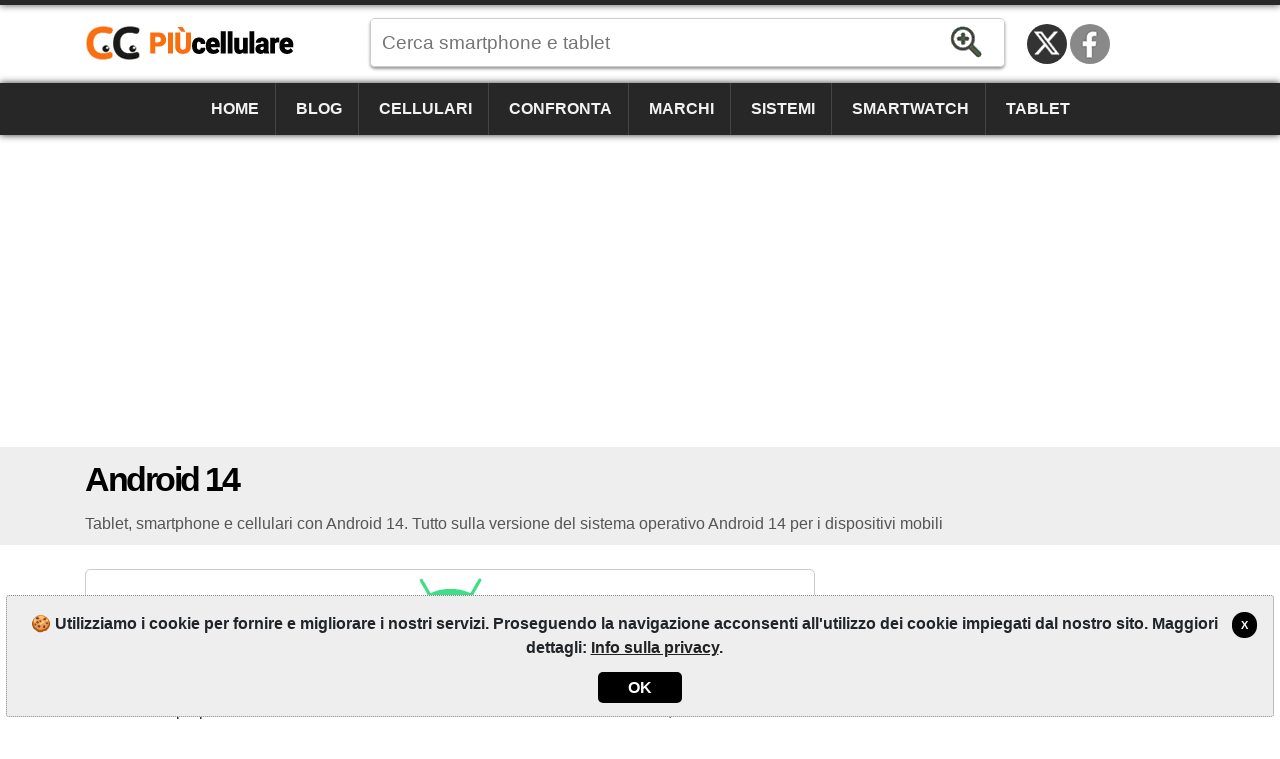

--- FILE ---
content_type: text/html; charset=utf-8
request_url: https://www.piucellulare.it/sistemi/android/14/
body_size: 9421
content:
<!DOCTYPE html><html lang=it-IT itemscope itemtype=https://schema.org/WebPage><head><title>Android 14 cellulari | Pi&#xF9;Cellulare</title><meta charset=utf-8><meta name=robots content=index,follow><meta name=viewport content="width=device-width"><meta name=dcterms.rights content=phonemore.com><meta name=apple-mobile-web-app-title content=PiùCellulare><meta http-equiv=x-ua-compatible content="IE=edge"><link rel=dns-prefetch href=https://cdn.phonemore.com><link rel="shortcut icon" type=image/x-icon href=/favicon.ico><link rel=preload as=style href=https://cdn.phonemore.com/design/all.min.css?v12.7><link rel=stylesheet href=https://cdn.phonemore.com/design/all.min.css?v12.7><link rel=apple-touch-icon href=https://cdn.phonemore.com/design/img/logo/apple/piucellulare.png><link rel=canonical href="https://www.piucellulare.it/sistemi/android/14/"><meta name=description content="Tablet, smartphone e cellulari con Android 14. Tutto sulla versione del sistema operativo Android 14 per i dispositivi mobili"><meta property=og:title content="Android 14 cellulari"><meta name=twitter:card content=summary><meta name=twitter:title content="Android 14 cellulari"><meta name=twitter:site content=PiuCellulare><meta name=twitter:image content=https://cdn.phonemore.com/design/system/1.gif><meta property=og:image content=https://cdn.phonemore.com/design/system/1.gif><script defer src=https://cdn.phonemore.com/js/all.min.js?v12.7></script><script async data-ad-client=ca-pub-7841484351967588 src=https://pagead2.googlesyndication.com/pagead/js/adsbygoogle.js></script><script async src="https://www.googletagmanager.com/gtag/js?id=G-MF9WBRHRS9"></script></head><body><div class=skip_content><a href=#accessibility_content>Salta al contenuto</a></div> <div id=ajaxload class=d-none><div class=loader></div></div> <header itemscope itemtype=https://schema.org/Organization> <div class="faixinha menubg"></div><meta itemprop=name content=PiùCellulare><meta itemprop=founder content="Mauricio Eduardo Hernaski"><div class="container google-anno-skip"> <div class=row> <div class="col-sm-12 col-lg-3 col-xl-3"> <div class=logo> <a class=it itemprop=url href=https://www.piucellulare.it target=_top>https://www.piucellulare.it</a> <div class=d-none itemprop=logo itemscope itemtype=https://schema.org/ImageObject><meta itemprop=url content=https://cdn.phonemore.com/design/img/logo/social/piucellulare.png></div> </div> </div> <div class="col-sm-12 col-lg-6 col-xl-7"> <input type=hidden id=hdnDispositivoTexto value=Mobile> <input type=hidden id=hdnModeloTexto value=Modello> <input type=hidden id=hdnModelosTexto value=Modelli> <input type=hidden id=hdnEnderecoBusca value="/scheda-tecnica/"> <div class=pesquisa> <label for=txtPesquisaPortal class=d-none>Cerca</label> <input type=search id=txtPesquisaPortal class=more_autocomplete maxlength=50 placeholder="Cerca smartphone e tablet" value=""> <input type=button id=btnPesquisa class=botao value=Ricerca> </div> </div> </div> </div> <div class="container-fluid google-anno-skip"> <div class=row> <div class="col-12 menubg"> <nav id=topnav class=topnav> <div class=container> <a href="/">Home</a> <a href="/blog/">Blog</a> <a href="/cellulari/">Cellulari</a> <a href="/confronto/cellulari/">Confronta</a> <a href="/marchi/">Marchi</a> <a href="/sistemi/">Sistemi</a> <a href="/smartwatch/">Smartwatch</a> <a href="/tablet/">Tablet</a> <div class=top_social><a class=twitter title="Twitter / X" href=https://twitter.com/PiuCellulare rel="me noopener" itemprop=sameAs target=_blank>Twitter / X</a><a class=face title=Facebook href=https://www.facebook.com/PiuCellulare rel="me noopener" itemprop=sameAs target=_blank>Facebook</a></div> </div> <a href=javascript:void(0) class=icon onclick=OpenMenuMob()> <i></i><i></i><i></i> <span class=menu>MENU</span><span class=x>X</span> </a> </nav> </div> </div> </div> <div class=container> <div class=row> <div class="col-12 my-3"> <div class=ads><ins class=adsbygoogle data-ad-client=ca-pub-7841484351967588 data-ad-slot=8074312205 data-ad-format=auto data-full-width-responsive=true></ins><script>(adsbygoogle=window.adsbygoogle||[]).push({});</script></div> </div> </div> </div> </header> <main id=accessibility_content> <div class="container-fluid mb-4"> <div class="row titulo"> <div class=container> <div class=row> <div class=col-12> <h1 itemprop=headline>Android 14</h1> <h2 class=subtitulo itemprop=alternativeHeadline>Tablet, smartphone e cellulari con Android 14. Tutto sulla versione del sistema operativo Android 14 per i dispositivi mobili</h2> </div> </div> </div> </div> </div> <div class=container> <div class=row> <div class=col-lg-8> <div class="text-center mb-2 p-2 brandtop"> <a href="/sistemi/android/"><img src=https://cdn.phonemore.com/design/system/1.gif alt=Android></a> </div> <p>Android è un sistema operativo per dispositivi mobili sviluppato da Google Inc. Non è però da considerarsi propriamente né un sistema unix-like né una distribuzione GNU/Linux, bensì una distribuzione embedded Linux, dato che la quasi totalità delle utilità GNU è sostituita da software in Java.</p> <div class=table-responsive> <table class="tab_phone mb-3"><tr><td class=dois_larg>Impresa:</td><td>Google</td></tr><tr><td>Shop di Applicazioni:</td><td> <a href=http://play.google.com/store rel=noopener target=_blank>Google Play Store</a> </td></tr><tr><td>Numero di Apps:</td><td>3.500.000</td></tr><tr><td>Kernel SO:</td><td>Linux</td></tr><tr><td>Versione:</td><td> Android 14 </td></tr><tr><td> Lancio di Versione: </td><td> settembre, 2023 </td></tr><tr><td colspan=2> Informazioni di versione: <hr> <p>Android 14 (con il nome in codice interno Upside Down Cake) è stato annunciato in un post sul blog Android l'8 febbraio 2023 e l'anteprima per sviluppatori è stata pubblicata immediatamente per la serie Google Pixel.<br>La versione beta 1 è stata pubblicata il 12 aprile 2023.</p> </td></tr></table> </div> <div class="barra_titulo mb-3"> <div class=mais> <span class=semlink>Dispositivi/smartphone con Android 14</span> </div> </div> <a href=# class=device-year>2025<span class=y-2025>-</span></a> <div id=y-2025 class="row rcolflex"> <div class="col-sm-6 col-md-4 col-lg-4 col-xl-3"> <a class=comparacao href="/scheda-tecnica/xiaomi/redmi-14c/china-128gb4gb/"><img src=https://cdn.phonemore.com/content/2025/jpg/23171m.jpg alt="xiaomi redmi 14c" loading=lazy>Xiaomi Redmi 14C <span class=tesis>(China 128GB/4GB)</span></a> </div> <div class="col-sm-6 col-md-4 col-lg-4 col-xl-3"> <a class=comparacao href="/scheda-tecnica/xiaomi/redmi-14c/china-128gb6gb/"><img src=https://cdn.phonemore.com/content/2025/jpg/23171m.jpg alt="xiaomi redmi 14c" loading=lazy>Xiaomi Redmi 14C <span class=tesis>(China 128GB/6GB)</span></a> </div> <div class="col-sm-6 col-md-4 col-lg-4 col-xl-3"> <a class=comparacao href="/scheda-tecnica/xiaomi/redmi-14c/china-256gb8gb/"><img src=https://cdn.phonemore.com/content/2025/jpg/23171m.jpg alt="xiaomi redmi 14c" loading=lazy>Xiaomi Redmi 14C <span class=tesis>(China 256GB/8GB)</span></a> </div> <div class="col-sm-6 col-md-4 col-lg-4 col-xl-3"> <a class=comparacao href="/scheda-tecnica/xiaomi/redmi-14c/china-64gb/"><img src=https://cdn.phonemore.com/content/2025/jpg/23171m.jpg alt="xiaomi redmi 14c" loading=lazy>Xiaomi Redmi 14C <span class=tesis>(China 64GB)</span></a> </div> <div class="col-sm-6 col-md-4 col-lg-4 col-xl-3"> <a class=comparacao href="/scheda-tecnica/xiaomi/redmi-14c-5g/128gb4gb/"><img src=https://cdn.phonemore.com/content/2025/jpg/23178m.jpg alt="xiaomi redmi 14c 5g" loading=lazy>Xiaomi Redmi 14C 5G <span class=tesis>(128GB/4GB)</span></a> </div> <div class="col-sm-6 col-md-4 col-lg-4 col-xl-3"> <a class=comparacao href="/scheda-tecnica/xiaomi/redmi-14c-5g/128gb6gb/"><img src=https://cdn.phonemore.com/content/2025/jpg/23178m.jpg alt="xiaomi redmi 14c 5g" loading=lazy>Xiaomi Redmi 14C 5G <span class=tesis>(128GB/6GB)</span></a> </div> <div class="col-sm-6 col-md-4 col-lg-4 col-xl-3"> <a class=comparacao href="/scheda-tecnica/xiaomi/redmi-14c-5g/64gb/"><img src=https://cdn.phonemore.com/content/2025/jpg/23178m.jpg alt="xiaomi redmi 14c 5g" loading=lazy>Xiaomi Redmi 14C 5G <span class=tesis>(64GB)</span></a> </div> </div> <a href=# class=device-year>2024<span class=y-2024>-</span></a> <div id=y-2024 class="row rcolflex"> <div class="col-sm-6 col-md-4 col-lg-4 col-xl-3"> <a class=comparacao href="/scheda-tecnica/samsung/galaxy-a16/sm-a165fdsb-128gb4gb/"><img src=https://cdn.phonemore.com/content/2025/jpg/23144m.jpg alt="samsung galaxy a16" loading=lazy>Samsung Galaxy A16 <span class=tesis>(SM-A165F/DSB 128GB/4GB)</span></a> </div> <div class="col-sm-6 col-md-4 col-lg-4 col-xl-3"> <a class=comparacao href="/scheda-tecnica/samsung/galaxy-a16-5g/sm-a166bds-128gb4gb/"><img src=https://cdn.phonemore.com/content/2025/jpg/23145m.jpg alt="samsung galaxy a16 5g" loading=lazy>Samsung Galaxy A16 5G <span class=tesis>(SM-A166B/DS 128GB/4GB)</span></a> </div> <div class="col-sm-6 col-md-4 col-lg-4 col-xl-3"> <a class=comparacao href="/scheda-tecnica/samsung/galaxy-s24-fe/sm-s721bds-128gb/"><img src=https://cdn.phonemore.com/content/2024/jpg/22756m.jpg alt="samsung galaxy s24 fe" loading=lazy>Samsung Galaxy S24 FE <span class=tesis>(SM-S721B/DS 128GB)</span></a> </div> <div class="col-sm-6 col-md-4 col-lg-4 col-xl-3"> <a class=comparacao href="/scheda-tecnica/samsung/galaxy-s24-fe/sm-s721bds-256gb/"><img src=https://cdn.phonemore.com/content/2024/jpg/22756m.jpg alt="samsung galaxy s24 fe" loading=lazy>Samsung Galaxy S24 FE <span class=tesis>(SM-S721B/DS 256GB)</span></a> </div> <div class="col-sm-6 col-md-4 col-lg-4 col-xl-3"> <a class=comparacao href="/scheda-tecnica/samsung/galaxy-s24-fe/sm-s721bds-512gb/"><img src=https://cdn.phonemore.com/content/2024/jpg/22756m.jpg alt="samsung galaxy s24 fe" loading=lazy>Samsung Galaxy S24 FE <span class=tesis>(SM-S721B/DS 512GB)</span></a> </div> <div class="col-sm-6 col-md-4 col-lg-4 col-xl-3"> <a class=comparacao href="/scheda-tecnica/samsung/galaxy-s24-fe/sm-s721u-128gb/"><img src=https://cdn.phonemore.com/content/2024/jpg/22756m.jpg alt="samsung galaxy s24 fe" loading=lazy>Samsung Galaxy S24 FE <span class=tesis>(SM-S721U 128GB)</span></a> </div> <div class="col-sm-6 col-md-4 col-lg-4 col-xl-3"> <a class=comparacao href="/scheda-tecnica/samsung/galaxy-s24-fe/sm-s721u-256gb/"><img src=https://cdn.phonemore.com/content/2024/jpg/22756m.jpg alt="samsung galaxy s24 fe" loading=lazy>Samsung Galaxy S24 FE <span class=tesis>(SM-S721U 256GB)</span></a> </div> <div class="col-sm-6 col-md-4 col-lg-4 col-xl-3"> <a class=comparacao href="/scheda-tecnica/samsung/galaxy-s24-fe/sm-s721w-128gb/"><img src=https://cdn.phonemore.com/content/2024/jpg/22756m.jpg alt="samsung galaxy s24 fe" loading=lazy>Samsung Galaxy S24 FE <span class=tesis>(SM-S721W 128GB)</span></a> </div> <div class="col-sm-6 col-md-4 col-lg-4 col-xl-3"> <a class=comparacao href="/scheda-tecnica/samsung/galaxy-s24-fe/sm-s721w-256gb/"><img src=https://cdn.phonemore.com/content/2024/jpg/22756m.jpg alt="samsung galaxy s24 fe" loading=lazy>Samsung Galaxy S24 FE <span class=tesis>(SM-S721W 256GB)</span></a> </div> <div class="col-sm-6 col-md-4 col-lg-4 col-xl-3"> <a class=comparacao href="/scheda-tecnica/infinix/zero-flip/256gb/"><img src=https://cdn.phonemore.com/content/2025/jpg/23264m.jpg alt="infinix zero flip" loading=lazy>Infinix Zero Flip <span class=tesis>(256GB)</span></a> </div> <div class="col-sm-6 col-md-4 col-lg-4 col-xl-3"> <a class=comparacao href="/scheda-tecnica/infinix/zero-flip/512gb/"><img src=https://cdn.phonemore.com/content/2025/jpg/23264m.jpg alt="infinix zero flip" loading=lazy>Infinix Zero Flip <span class=tesis>(512GB)</span></a> </div> <div class="col-sm-6 col-md-4 col-lg-4 col-xl-3"> <a class=comparacao href="/scheda-tecnica/samsung/galaxy-m55s/sm-m558bds-128gb/"><img src=https://cdn.phonemore.com/content/2025/jpg/23094m.jpg alt="samsung galaxy m55s" loading=lazy>Samsung Galaxy M55s <span class=tesis>(SM-M558B/DS 128GB)</span></a> </div> <div class="col-sm-6 col-md-4 col-lg-4 col-xl-3"> <a class=comparacao href="/scheda-tecnica/samsung/galaxy-m55s/sm-m558bds-256gb/"><img src=https://cdn.phonemore.com/content/2025/jpg/23094m.jpg alt="samsung galaxy m55s" loading=lazy>Samsung Galaxy M55s <span class=tesis>(SM-M558B/DS 256GB)</span></a> </div> <div class="col-sm-6 col-md-4 col-lg-4 col-xl-3"> <a class=comparacao href="/scheda-tecnica/google/pixel-9-pro/gec77-128gb/"><img src=https://cdn.phonemore.com/content/2025/jpg/23128m.jpg alt="google pixel 9 pro" loading=lazy>Google Pixel 9 Pro <span class=tesis>(GEC77 128GB)</span></a> </div> <div class="col-sm-6 col-md-4 col-lg-4 col-xl-3"> <a class=comparacao href="/scheda-tecnica/google/pixel-9-pro/gec77-256gb/"><img src=https://cdn.phonemore.com/content/2025/jpg/23128m.jpg alt="google pixel 9 pro" loading=lazy>Google Pixel 9 Pro <span class=tesis>(GEC77 256GB)</span></a> </div> <div class="col-sm-6 col-md-4 col-lg-4 col-xl-3"> <a class=comparacao href="/scheda-tecnica/google/pixel-9-pro/gec77-512gb/"><img src=https://cdn.phonemore.com/content/2025/jpg/23128m.jpg alt="google pixel 9 pro" loading=lazy>Google Pixel 9 Pro <span class=tesis>(GEC77 512GB)</span></a> </div> <div class="col-sm-6 col-md-4 col-lg-4 col-xl-3"> <a class=comparacao href="/scheda-tecnica/google/pixel-9-pro/gr83y-128gb/"><img src=https://cdn.phonemore.com/content/2025/jpg/23128m.jpg alt="google pixel 9 pro" loading=lazy>Google Pixel 9 Pro <span class=tesis>(GR83Y 128GB)</span></a> </div> <div class="col-sm-6 col-md-4 col-lg-4 col-xl-3"> <a class=comparacao href="/scheda-tecnica/google/pixel-9-pro/gr83y-1tb/"><img src=https://cdn.phonemore.com/content/2025/jpg/23128m.jpg alt="google pixel 9 pro" loading=lazy>Google Pixel 9 Pro <span class=tesis>(GR83Y 1TB)</span></a> </div> <div class="col-sm-6 col-md-4 col-lg-4 col-xl-3"> <a class=comparacao href="/scheda-tecnica/google/pixel-9-pro/gr83y-256gb/"><img src=https://cdn.phonemore.com/content/2025/jpg/23128m.jpg alt="google pixel 9 pro" loading=lazy>Google Pixel 9 Pro <span class=tesis>(GR83Y 256GB)</span></a> </div> <div class="col-sm-6 col-md-4 col-lg-4 col-xl-3"> <a class=comparacao href="/scheda-tecnica/google/pixel-9-pro/gr83y-512gb/"><img src=https://cdn.phonemore.com/content/2025/jpg/23128m.jpg alt="google pixel 9 pro" loading=lazy>Google Pixel 9 Pro <span class=tesis>(GR83Y 512GB)</span></a> </div> <div class="col-sm-6 col-md-4 col-lg-4 col-xl-3"> <a class=comparacao href="/scheda-tecnica/google/pixel-9-pro/gwvk6-128gb/"><img src=https://cdn.phonemore.com/content/2025/jpg/23128m.jpg alt="google pixel 9 pro" loading=lazy>Google Pixel 9 Pro <span class=tesis>(GWVK6 128GB)</span></a> </div> <div class="col-sm-6 col-md-4 col-lg-4 col-xl-3"> <a class=comparacao href="/scheda-tecnica/google/pixel-9-pro/gwvk6-256gb/"><img src=https://cdn.phonemore.com/content/2025/jpg/23128m.jpg alt="google pixel 9 pro" loading=lazy>Google Pixel 9 Pro <span class=tesis>(GWVK6 256GB)</span></a> </div> <div class="col-sm-6 col-md-4 col-lg-4 col-xl-3"> <a class=comparacao href="/scheda-tecnica/google/pixel-9-pro/gwvk6-512gb/"><img src=https://cdn.phonemore.com/content/2025/jpg/23128m.jpg alt="google pixel 9 pro" loading=lazy>Google Pixel 9 Pro <span class=tesis>(GWVK6 512GB)</span></a> </div> <div class="col-sm-6 col-md-4 col-lg-4 col-xl-3"> <a class=comparacao href="/scheda-tecnica/google/pixel-9-pro-fold/gc15s-256gb/"><img src=https://cdn.phonemore.com/content/2025/jpg/23153m.jpg alt="google pixel 9 pro fold" loading=lazy>Google Pixel 9 Pro Fold <span class=tesis>(GC15S 256GB)</span></a> </div> <div class="col-sm-6 col-md-4 col-lg-4 col-xl-3"> <a class=comparacao href="/scheda-tecnica/google/pixel-9-pro-fold/gc15s-512gb/"><img src=https://cdn.phonemore.com/content/2025/jpg/23153m.jpg alt="google pixel 9 pro fold" loading=lazy>Google Pixel 9 Pro Fold <span class=tesis>(GC15S 512GB)</span></a> </div> <div class="col-sm-6 col-md-4 col-lg-4 col-xl-3"> <a class=comparacao href="/scheda-tecnica/google/pixel-9-pro-fold/ggh2x-256gb/"><img src=https://cdn.phonemore.com/content/2025/jpg/23153m.jpg alt="google pixel 9 pro fold" loading=lazy>Google Pixel 9 Pro Fold <span class=tesis>(GGH2X 256GB)</span></a> </div> <div class="col-sm-6 col-md-4 col-lg-4 col-xl-3"> <a class=comparacao href="/scheda-tecnica/google/pixel-9-pro-fold/ggh2x-512gb/"><img src=https://cdn.phonemore.com/content/2025/jpg/23153m.jpg alt="google pixel 9 pro fold" loading=lazy>Google Pixel 9 Pro Fold <span class=tesis>(GGH2X 512GB)</span></a> </div> <div class="col-sm-6 col-md-4 col-lg-4 col-xl-3"> <a class=comparacao href="/scheda-tecnica/xiaomi/redmi-14c/global-128gb4gb/"><img src=https://cdn.phonemore.com/content/2025/jpg/23170m.jpg alt="xiaomi redmi 14c" loading=lazy>Xiaomi Redmi 14C <span class=tesis>(Global 128GB/4GB)</span></a> </div> <div class="col-sm-6 col-md-4 col-lg-4 col-xl-3"> <a class=comparacao href="/scheda-tecnica/xiaomi/redmi-14c/global-128gb6gb/"><img src=https://cdn.phonemore.com/content/2025/jpg/23170m.jpg alt="xiaomi redmi 14c" loading=lazy>Xiaomi Redmi 14C <span class=tesis>(Global 128GB/6GB)</span></a> </div> <div class="col-sm-6 col-md-4 col-lg-4 col-xl-3"> <a class=comparacao href="/scheda-tecnica/xiaomi/redmi-14c/global-256gb4gb/"><img src=https://cdn.phonemore.com/content/2025/jpg/23170m.jpg alt="xiaomi redmi 14c" loading=lazy>Xiaomi Redmi 14C <span class=tesis>(Global 256GB/4GB)</span></a> </div> <div class="col-sm-6 col-md-4 col-lg-4 col-xl-3"> <a class=comparacao href="/scheda-tecnica/xiaomi/redmi-14c/global-nfc-128gb6gb/"><img src=https://cdn.phonemore.com/content/2025/jpg/23170m.jpg alt="xiaomi redmi 14c" loading=lazy>Xiaomi Redmi 14C <span class=tesis>(Global NFC 128GB/6GB)</span></a> </div> <div class="col-sm-6 col-md-4 col-lg-4 col-xl-3"> <a class=comparacao href="/scheda-tecnica/xiaomi/redmi-14c/global-nfc-256gb8gb/"><img src=https://cdn.phonemore.com/content/2025/jpg/23170m.jpg alt="xiaomi redmi 14c" loading=lazy>Xiaomi Redmi 14C <span class=tesis>(Global NFC 256GB/8GB)</span></a> </div> <div class="col-sm-6 col-md-4 col-lg-4 col-xl-3"> <a class=comparacao href="/scheda-tecnica/motorola/edge-50-neo/256gb/"><img src=https://cdn.phonemore.com/content/2024/jpg/22734m.jpg alt="motorola edge 50 neo" loading=lazy>Motorola Edge 50 Neo <span class=tesis>(256GB)</span></a> </div> <div class="col-sm-6 col-md-4 col-lg-4 col-xl-3"> <a class=comparacao href="/scheda-tecnica/motorola/edge-50-neo/512gb/"><img src=https://cdn.phonemore.com/content/2024/jpg/22734m.jpg alt="motorola edge 50 neo" loading=lazy>Motorola Edge 50 Neo <span class=tesis>(512GB)</span></a> </div> <div class="col-sm-6 col-md-4 col-lg-4 col-xl-3"> <a class=comparacao href="/scheda-tecnica/google/pixel-9/g1b60-128gb/"><img src=https://cdn.phonemore.com/content/2025/jpg/23127m.jpg alt="google pixel 9" loading=lazy>Google Pixel 9 <span class=tesis>(G1B60 128GB)</span></a> </div> <div class="col-sm-6 col-md-4 col-lg-4 col-xl-3"> <a class=comparacao href="/scheda-tecnica/google/pixel-9/g1b60-256gb/"><img src=https://cdn.phonemore.com/content/2025/jpg/23127m.jpg alt="google pixel 9" loading=lazy>Google Pixel 9 <span class=tesis>(G1B60 256GB)</span></a> </div> <div class="col-sm-6 col-md-4 col-lg-4 col-xl-3"> <a class=comparacao href="/scheda-tecnica/google/pixel-9/g2ybb-128gb/"><img src=https://cdn.phonemore.com/content/2025/jpg/23127m.jpg alt="google pixel 9" loading=lazy>Google Pixel 9 <span class=tesis>(G2YBB 128GB)</span></a> </div> <div class="col-sm-6 col-md-4 col-lg-4 col-xl-3"> <a class=comparacao href="/scheda-tecnica/google/pixel-9/g2ybb-256gb/"><img src=https://cdn.phonemore.com/content/2025/jpg/23127m.jpg alt="google pixel 9" loading=lazy>Google Pixel 9 <span class=tesis>(G2YBB 256GB)</span></a> </div> <div class="col-sm-6 col-md-4 col-lg-4 col-xl-3"> <a class=comparacao href="/scheda-tecnica/google/pixel-9/gur25-128gb/"><img src=https://cdn.phonemore.com/content/2025/jpg/23127m.jpg alt="google pixel 9" loading=lazy>Google Pixel 9 <span class=tesis>(GUR25 128GB)</span></a> </div> <div class="col-sm-6 col-md-4 col-lg-4 col-xl-3"> <a class=comparacao href="/scheda-tecnica/google/pixel-9/gur25-256gb/"><img src=https://cdn.phonemore.com/content/2025/jpg/23127m.jpg alt="google pixel 9" loading=lazy>Google Pixel 9 <span class=tesis>(GUR25 256GB)</span></a> </div> <div class="col-sm-6 col-md-4 col-lg-4 col-xl-3"> <a class=comparacao href="/scheda-tecnica/google/pixel-9-pro-xl/ggx8b-128gb/"><img src=https://cdn.phonemore.com/content/2025/jpg/23152m.jpg alt="google pixel 9 pro xl" loading=lazy>Google Pixel 9 Pro XL <span class=tesis>(GGX8B 128GB)</span></a> </div> <div class="col-sm-6 col-md-4 col-lg-4 col-xl-3"> <a class=comparacao href="/scheda-tecnica/google/pixel-9-pro-xl/ggx8b-1tb/"><img src=https://cdn.phonemore.com/content/2025/jpg/23152m.jpg alt="google pixel 9 pro xl" loading=lazy>Google Pixel 9 Pro XL <span class=tesis>(GGX8B 1TB)</span></a> </div> <div class="col-sm-6 col-md-4 col-lg-4 col-xl-3"> <a class=comparacao href="/scheda-tecnica/google/pixel-9-pro-xl/ggx8b-256gb/"><img src=https://cdn.phonemore.com/content/2025/jpg/23152m.jpg alt="google pixel 9 pro xl" loading=lazy>Google Pixel 9 Pro XL <span class=tesis>(GGX8B 256GB)</span></a> </div> <div class="col-sm-6 col-md-4 col-lg-4 col-xl-3"> <a class=comparacao href="/scheda-tecnica/google/pixel-9-pro-xl/ggx8b-512gb/"><img src=https://cdn.phonemore.com/content/2025/jpg/23152m.jpg alt="google pixel 9 pro xl" loading=lazy>Google Pixel 9 Pro XL <span class=tesis>(GGX8B 512GB)</span></a> </div> <div class="col-sm-6 col-md-4 col-lg-4 col-xl-3"> <a class=comparacao href="/scheda-tecnica/google/pixel-9-pro-xl/gq57s-128gb/"><img src=https://cdn.phonemore.com/content/2025/jpg/23152m.jpg alt="google pixel 9 pro xl" loading=lazy>Google Pixel 9 Pro XL <span class=tesis>(GQ57S 128GB)</span></a> </div> <div class="col-sm-6 col-md-4 col-lg-4 col-xl-3"> <a class=comparacao href="/scheda-tecnica/google/pixel-9-pro-xl/gq57s-256gb/"><img src=https://cdn.phonemore.com/content/2025/jpg/23152m.jpg alt="google pixel 9 pro xl" loading=lazy>Google Pixel 9 Pro XL <span class=tesis>(GQ57S 256GB)</span></a> </div> <div class="col-sm-6 col-md-4 col-lg-4 col-xl-3"> <a class=comparacao href="/scheda-tecnica/google/pixel-9-pro-xl/gq57s-512gb/"><img src=https://cdn.phonemore.com/content/2025/jpg/23152m.jpg alt="google pixel 9 pro xl" loading=lazy>Google Pixel 9 Pro XL <span class=tesis>(GQ57S 512GB)</span></a> </div> <div class="col-sm-6 col-md-4 col-lg-4 col-xl-3"> <a class=comparacao href="/scheda-tecnica/google/pixel-9-pro-xl/gzc4k-128gb/"><img src=https://cdn.phonemore.com/content/2025/jpg/23152m.jpg alt="google pixel 9 pro xl" loading=lazy>Google Pixel 9 Pro XL <span class=tesis>(GZC4K 128GB)</span></a> </div> <div class="col-sm-6 col-md-4 col-lg-4 col-xl-3"> <a class=comparacao href="/scheda-tecnica/google/pixel-9-pro-xl/gzc4k-256gb/"><img src=https://cdn.phonemore.com/content/2025/jpg/23152m.jpg alt="google pixel 9 pro xl" loading=lazy>Google Pixel 9 Pro XL <span class=tesis>(GZC4K 256GB)</span></a> </div> <div class="col-sm-6 col-md-4 col-lg-4 col-xl-3"> <a class=comparacao href="/scheda-tecnica/google/pixel-9-pro-xl/gzc4k-512gb/"><img src=https://cdn.phonemore.com/content/2025/jpg/23152m.jpg alt="google pixel 9 pro xl" loading=lazy>Google Pixel 9 Pro XL <span class=tesis>(GZC4K 512GB)</span></a> </div> <div class="col-sm-6 col-md-4 col-lg-4 col-xl-3"> <a class=comparacao href="/scheda-tecnica/samsung/galaxy-a06/sm-a065fds-128gb4gb/"><img src=https://cdn.phonemore.com/content/2025/jpg/23166m.jpg alt="samsung galaxy a06" loading=lazy>Samsung Galaxy A06 <span class=tesis>(SM-A065F/DS 128GB/4GB)</span></a> </div> <div class="col-sm-6 col-md-4 col-lg-4 col-xl-3"> <a class=comparacao href="/scheda-tecnica/samsung/galaxy-a06/sm-a065fds-128gb6gb/"><img src=https://cdn.phonemore.com/content/2025/jpg/23166m.jpg alt="samsung galaxy a06" loading=lazy>Samsung Galaxy A06 <span class=tesis>(SM-A065F/DS 128GB/6GB)</span></a> </div> <div class="col-sm-6 col-md-4 col-lg-4 col-xl-3"> <a class=comparacao href="/scheda-tecnica/samsung/galaxy-a06/sm-a065fds-64gb/"><img src=https://cdn.phonemore.com/content/2025/jpg/23166m.jpg alt="samsung galaxy a06" loading=lazy>Samsung Galaxy A06 <span class=tesis>(SM-A065F/DS 64GB)</span></a> </div> <div class="col-sm-6 col-md-4 col-lg-4 col-xl-3"> <a class=comparacao href="/scheda-tecnica/samsung/galaxy-a06/sm-a065m-128gb/"><img src=https://cdn.phonemore.com/content/2025/jpg/23166m.jpg alt="samsung galaxy a06" loading=lazy>Samsung Galaxy A06 <span class=tesis>(SM-A065M 128GB)</span></a> </div> <div class="col-sm-6 col-md-4 col-lg-4 col-xl-3"> <a class=comparacao href="/scheda-tecnica/samsung/galaxy-a06/sm-a065m-64gb/"><img src=https://cdn.phonemore.com/content/2025/jpg/23166m.jpg alt="samsung galaxy a06" loading=lazy>Samsung Galaxy A06 <span class=tesis>(SM-A065M 64GB)</span></a> </div> <div class="col-sm-6 col-md-4 col-lg-4 col-xl-3"> <a class=comparacao href="/scheda-tecnica/samsung/galaxy-a06/sm-a065mds-128gb/"><img src=https://cdn.phonemore.com/content/2025/jpg/23166m.jpg alt="samsung galaxy a06" loading=lazy>Samsung Galaxy A06 <span class=tesis>(SM-A065M/DS 128GB)</span></a> </div> <div class="col-sm-6 col-md-4 col-lg-4 col-xl-3"> <a class=comparacao href="/scheda-tecnica/samsung/galaxy-a06/sm-a065mds-64gb/"><img src=https://cdn.phonemore.com/content/2025/jpg/23166m.jpg alt="samsung galaxy a06" loading=lazy>Samsung Galaxy A06 <span class=tesis>(SM-A065M/DS 64GB)</span></a> </div> <div class="col-sm-6 col-md-4 col-lg-4 col-xl-3"> <a class=comparacao href="/scheda-tecnica/google/pixel-8a/g576d-128gb/"><img src=https://cdn.phonemore.com/content/2025/jpg/23102m.jpg alt="google pixel 8a" loading=lazy>Google Pixel 8a <span class=tesis>(G576D 128GB)</span></a> </div> <div class="col-sm-6 col-md-4 col-lg-4 col-xl-3"> <a class=comparacao href="/scheda-tecnica/google/pixel-8a/g6gpr-128gb/"><img src=https://cdn.phonemore.com/content/2025/jpg/23102m.jpg alt="google pixel 8a" loading=lazy>Google Pixel 8a <span class=tesis>(G6GPR 128GB)</span></a> </div> <div class="col-sm-6 col-md-4 col-lg-4 col-xl-3"> <a class=comparacao href="/scheda-tecnica/google/pixel-8a/g6gpr-256gb/"><img src=https://cdn.phonemore.com/content/2025/jpg/23102m.jpg alt="google pixel 8a" loading=lazy>Google Pixel 8a <span class=tesis>(G6GPR 256GB)</span></a> </div> <div class="col-sm-6 col-md-4 col-lg-4 col-xl-3"> <a class=comparacao href="/scheda-tecnica/google/pixel-8a/g8hhn-128gb/"><img src=https://cdn.phonemore.com/content/2025/jpg/23102m.jpg alt="google pixel 8a" loading=lazy>Google Pixel 8a <span class=tesis>(G8HHN 128GB)</span></a> </div> <div class="col-sm-6 col-md-4 col-lg-4 col-xl-3"> <a class=comparacao href="/scheda-tecnica/google/pixel-8a/g8hhn-256gb/"><img src=https://cdn.phonemore.com/content/2025/jpg/23102m.jpg alt="google pixel 8a" loading=lazy>Google Pixel 8a <span class=tesis>(G8HHN 256GB)</span></a> </div> <div class="col-sm-6 col-md-4 col-lg-4 col-xl-3"> <a class=comparacao href="/scheda-tecnica/google/pixel-8a/gkv4x-128gb/"><img src=https://cdn.phonemore.com/content/2025/jpg/23102m.jpg alt="google pixel 8a" loading=lazy>Google Pixel 8a <span class=tesis>(GKV4X 128GB)</span></a> </div> <div class="col-sm-6 col-md-4 col-lg-4 col-xl-3"> <a class=comparacao href="/scheda-tecnica/google/pixel-8a/gkv4x-256gb/"><img src=https://cdn.phonemore.com/content/2025/jpg/23102m.jpg alt="google pixel 8a" loading=lazy>Google Pixel 8a <span class=tesis>(GKV4X 256GB)</span></a> </div> <div class="col-sm-6 col-md-4 col-lg-4 col-xl-3"> <a class=comparacao href="/scheda-tecnica/samsung/galaxy-m55/sm-m556bds-128gb/"><img src=https://cdn.phonemore.com/content/2025/jpg/23086m.jpg alt="samsung galaxy m55" loading=lazy>Samsung Galaxy M55 <span class=tesis>(SM-M556B/DS 128GB)</span></a> </div> <div class="col-sm-6 col-md-4 col-lg-4 col-xl-3"> <a class=comparacao href="/scheda-tecnica/samsung/galaxy-m55/sm-m556bds-256gb12gb/"><img src=https://cdn.phonemore.com/content/2025/jpg/23086m.jpg alt="samsung galaxy m55" loading=lazy>Samsung Galaxy M55 <span class=tesis>(SM-M556B/DS 256GB/12GB)</span></a> </div> <div class="col-sm-6 col-md-4 col-lg-4 col-xl-3"> <a class=comparacao href="/scheda-tecnica/samsung/galaxy-m55/sm-m556bds-256gb8gb/"><img src=https://cdn.phonemore.com/content/2025/jpg/23086m.jpg alt="samsung galaxy m55" loading=lazy>Samsung Galaxy M55 <span class=tesis>(SM-M556B/DS 256GB/8GB)</span></a> </div> <div class="col-sm-6 col-md-4 col-lg-4 col-xl-3"> <a class=comparacao href="/scheda-tecnica/samsung/galaxy-m55/sm-m556eds-128gb/"><img src=https://cdn.phonemore.com/content/2025/jpg/23086m.jpg alt="samsung galaxy m55" loading=lazy>Samsung Galaxy M55 <span class=tesis>(SM-M556E/DS 128GB)</span></a> </div> <div class="col-sm-6 col-md-4 col-lg-4 col-xl-3"> <a class=comparacao href="/scheda-tecnica/samsung/galaxy-m55/sm-m556eds-256gb8gb/"><img src=https://cdn.phonemore.com/content/2025/jpg/23086m.jpg alt="samsung galaxy m55" loading=lazy>Samsung Galaxy M55 <span class=tesis>(SM-M556E/DS 256GB/8GB)</span></a> </div> <div class="col-sm-6 col-md-4 col-lg-4 col-xl-3"> <a class=comparacao href="/scheda-tecnica/samsung/galaxy-a35/sm-a356eds-128gb/"><img src=https://cdn.phonemore.com/content/2024/jpg/22641m.jpg alt="samsung galaxy a35" loading=lazy>Samsung Galaxy A35 <span class=tesis>(SM-A356E/DS 128GB)</span></a> </div> <div class="col-sm-6 col-md-4 col-lg-4 col-xl-3"> <a class=comparacao href="/scheda-tecnica/samsung/galaxy-a35/sm-a356eds-256gb/"><img src=https://cdn.phonemore.com/content/2024/jpg/22641m.jpg alt="samsung galaxy a35" loading=lazy>Samsung Galaxy A35 <span class=tesis>(SM-A356E/DS 256GB)</span></a> </div> <div class="col-sm-6 col-md-4 col-lg-4 col-xl-3"> <a class=comparacao href="/scheda-tecnica/samsung/galaxy-a55/sm-a556eds-128gb/"><img src=https://cdn.phonemore.com/content/2024/jpg/22637m.jpg alt="samsung galaxy a55" loading=lazy>Samsung Galaxy A55 <span class=tesis>(SM-A556E/DS 128GB)</span></a> </div> <div class="col-sm-6 col-md-4 col-lg-4 col-xl-3"> <a class=comparacao href="/scheda-tecnica/samsung/galaxy-a55/sm-a556eds-256gb/"><img src=https://cdn.phonemore.com/content/2024/jpg/22637m.jpg alt="samsung galaxy a55" loading=lazy>Samsung Galaxy A55 <span class=tesis>(SM-A556E/DS 256GB)</span></a> </div> <div class="col-sm-6 col-md-4 col-lg-4 col-xl-3"> <a class=comparacao href="/scheda-tecnica/samsung/galaxy-quantum-5/sm-a556s/"><img src=https://cdn.phonemore.com/content/2024/jpg/22637m.jpg alt="samsung galaxy quantum 5" loading=lazy>Samsung Galaxy Quantum 5 <span class=tesis>(SM-A556S)</span></a> </div> <div class="col-sm-6 col-md-4 col-lg-4 col-xl-3"> <a class=comparacao href="/scheda-tecnica/xiaomi/14-ultra/china-1tb/"><img src=https://cdn.phonemore.com/content/2024/jpg/22258m.jpg alt="xiaomi 14 ultra" loading=lazy>Xiaomi 14 Ultra <span class=tesis>(China 1TB)</span></a> </div> <div class="col-sm-6 col-md-4 col-lg-4 col-xl-3"> <a class=comparacao href="/scheda-tecnica/xiaomi/14-ultra/china-256gb/"><img src=https://cdn.phonemore.com/content/2024/jpg/22258m.jpg alt="xiaomi 14 ultra" loading=lazy>Xiaomi 14 Ultra <span class=tesis>(China 256GB)</span></a> </div> <div class="col-sm-6 col-md-4 col-lg-4 col-xl-3"> <a class=comparacao href="/scheda-tecnica/xiaomi/14-ultra/china-512gb/"><img src=https://cdn.phonemore.com/content/2024/jpg/22258m.jpg alt="xiaomi 14 ultra" loading=lazy>Xiaomi 14 Ultra <span class=tesis>(China 512GB)</span></a> </div> <div class="col-sm-6 col-md-4 col-lg-4 col-xl-3"> <a class=comparacao href="/scheda-tecnica/xiaomi/14-ultra/global-512gb/"><img src=https://cdn.phonemore.com/content/2024/jpg/22258m.jpg alt="xiaomi 14 ultra" loading=lazy>Xiaomi 14 Ultra <span class=tesis>(Global 512GB)</span></a> </div> <div class="col-sm-6 col-md-4 col-lg-4 col-xl-3"> <a class=comparacao href="/scheda-tecnica/xiaomi/14-ultra/titanium-1tb/"><img src=https://cdn.phonemore.com/content/2024/jpg/22258m.jpg alt="xiaomi 14 ultra" loading=lazy>Xiaomi 14 Ultra <span class=tesis>(Titanium 1TB)</span></a> </div> <div class="col-sm-6 col-md-4 col-lg-4 col-xl-3"> <a class=comparacao href="/scheda-tecnica/samsung/galaxy-s24/sm-s9210-256gb12gb/"><img src=https://cdn.phonemore.com/content/2024/jpg/22145m.jpg alt="samsung galaxy s24" loading=lazy>Samsung Galaxy S24 <span class=tesis>(SM-S9210 256GB/12GB)</span></a> </div> <div class="col-sm-6 col-md-4 col-lg-4 col-xl-3"> <a class=comparacao href="/scheda-tecnica/samsung/galaxy-s24/sm-s9210-256gb8gb/"><img src=https://cdn.phonemore.com/content/2024/jpg/22145m.jpg alt="samsung galaxy s24" loading=lazy>Samsung Galaxy S24 <span class=tesis>(SM-S9210 256GB/8GB)</span></a> </div> <div class="col-sm-6 col-md-4 col-lg-4 col-xl-3"> <a class=comparacao href="/scheda-tecnica/samsung/galaxy-s24/sm-s9210-512gb/"><img src=https://cdn.phonemore.com/content/2024/jpg/22145m.jpg alt="samsung galaxy s24" loading=lazy>Samsung Galaxy S24 <span class=tesis>(SM-S9210 512GB)</span></a> </div> <div class="col-sm-6 col-md-4 col-lg-4 col-xl-3"> <a class=comparacao href="/scheda-tecnica/samsung/galaxy-s24/sm-s921bds-128gb/"><img src=https://cdn.phonemore.com/content/2024/jpg/22145m.jpg alt="samsung galaxy s24" loading=lazy>Samsung Galaxy S24 <span class=tesis>(SM-S921B/DS 128GB)</span></a> </div> <div class="col-sm-6 col-md-4 col-lg-4 col-xl-3"> <a class=comparacao href="/scheda-tecnica/samsung/galaxy-s24/sm-s921bds-256gb/"><img src=https://cdn.phonemore.com/content/2024/jpg/22145m.jpg alt="samsung galaxy s24" loading=lazy>Samsung Galaxy S24 <span class=tesis>(SM-S921B/DS 256GB)</span></a> </div> <div class="col-sm-6 col-md-4 col-lg-4 col-xl-3"> <a class=comparacao href="/scheda-tecnica/samsung/galaxy-s24/sm-s921u-128gb/"><img src=https://cdn.phonemore.com/content/2024/jpg/22145m.jpg alt="samsung galaxy s24" loading=lazy>Samsung Galaxy S24 <span class=tesis>(SM-S921U 128GB)</span></a> </div> <div class="col-sm-6 col-md-4 col-lg-4 col-xl-3"> <a class=comparacao href="/scheda-tecnica/samsung/galaxy-s24/sm-s921u-256gb/"><img src=https://cdn.phonemore.com/content/2024/jpg/22145m.jpg alt="samsung galaxy s24" loading=lazy>Samsung Galaxy S24 <span class=tesis>(SM-S921U 256GB)</span></a> </div> <div class="col-sm-6 col-md-4 col-lg-4 col-xl-3"> <a class=comparacao href="/scheda-tecnica/samsung/galaxy-s24/sm-s921w-128gb/"><img src=https://cdn.phonemore.com/content/2024/jpg/22145m.jpg alt="samsung galaxy s24" loading=lazy>Samsung Galaxy S24 <span class=tesis>(SM-S921W 128GB)</span></a> </div> <div class="col-sm-6 col-md-4 col-lg-4 col-xl-3"> <a class=comparacao href="/scheda-tecnica/samsung/galaxy-s24/sm-s921w-256gb/"><img src=https://cdn.phonemore.com/content/2024/jpg/22145m.jpg alt="samsung galaxy s24" loading=lazy>Samsung Galaxy S24 <span class=tesis>(SM-S921W 256GB)</span></a> </div> <div class="col-sm-6 col-md-4 col-lg-4 col-xl-3"> <a class=comparacao href="/scheda-tecnica/samsung/galaxy-s24-ultra/sm-s9280-1tb/"><img src=https://cdn.phonemore.com/content/2024/jpg/22175m.jpg alt="samsung galaxy s24 ultra" loading=lazy>Samsung Galaxy S24 Ultra <span class=tesis>(SM-S9280 1TB)</span></a> </div> <div class="col-sm-6 col-md-4 col-lg-4 col-xl-3"> <a class=comparacao href="/scheda-tecnica/samsung/galaxy-s24-ultra/sm-s9280-256gb/"><img src=https://cdn.phonemore.com/content/2024/jpg/22175m.jpg alt="samsung galaxy s24 ultra" loading=lazy>Samsung Galaxy S24 Ultra <span class=tesis>(SM-S9280 256GB)</span></a> </div> <div class="col-sm-6 col-md-4 col-lg-4 col-xl-3"> <a class=comparacao href="/scheda-tecnica/samsung/galaxy-s24-ultra/sm-s9280-512gb/"><img src=https://cdn.phonemore.com/content/2024/jpg/22175m.jpg alt="samsung galaxy s24 ultra" loading=lazy>Samsung Galaxy S24 Ultra <span class=tesis>(SM-S9280 512GB)</span></a> </div> <div class="col-sm-6 col-md-4 col-lg-4 col-xl-3"> <a class=comparacao href="/scheda-tecnica/samsung/galaxy-s24-ultra/sm-s928bds-1tb/"><img src=https://cdn.phonemore.com/content/2024/jpg/22175m.jpg alt="samsung galaxy s24 ultra" loading=lazy>Samsung Galaxy S24 Ultra <span class=tesis>(SM-S928B/DS 1TB)</span></a> </div> <div class="col-sm-6 col-md-4 col-lg-4 col-xl-3"> <a class=comparacao href="/scheda-tecnica/samsung/galaxy-s24-ultra/sm-s928bds-256gb/"><img src=https://cdn.phonemore.com/content/2024/jpg/22175m.jpg alt="samsung galaxy s24 ultra" loading=lazy>Samsung Galaxy S24 Ultra <span class=tesis>(SM-S928B/DS 256GB)</span></a> </div> <div class="col-sm-6 col-md-4 col-lg-4 col-xl-3"> <a class=comparacao href="/scheda-tecnica/samsung/galaxy-s24-ultra/sm-s928bds-512gb/"><img src=https://cdn.phonemore.com/content/2024/jpg/22175m.jpg alt="samsung galaxy s24 ultra" loading=lazy>Samsung Galaxy S24 Ultra <span class=tesis>(SM-S928B/DS 512GB)</span></a> </div> <div class="col-sm-6 col-md-4 col-lg-4 col-xl-3"> <a class=comparacao href="/scheda-tecnica/samsung/galaxy-s24-ultra/sm-s928u-1tb/"><img src=https://cdn.phonemore.com/content/2024/jpg/22175m.jpg alt="samsung galaxy s24 ultra" loading=lazy>Samsung Galaxy S24 Ultra <span class=tesis>(SM-S928U 1TB)</span></a> </div> <div class="col-sm-6 col-md-4 col-lg-4 col-xl-3"> <a class=comparacao href="/scheda-tecnica/samsung/galaxy-s24-ultra/sm-s928u-256gb/"><img src=https://cdn.phonemore.com/content/2024/jpg/22175m.jpg alt="samsung galaxy s24 ultra" loading=lazy>Samsung Galaxy S24 Ultra <span class=tesis>(SM-S928U 256GB)</span></a> </div> <div class="col-sm-6 col-md-4 col-lg-4 col-xl-3"> <a class=comparacao href="/scheda-tecnica/samsung/galaxy-s24-ultra/sm-s928u-512gb/"><img src=https://cdn.phonemore.com/content/2024/jpg/22175m.jpg alt="samsung galaxy s24 ultra" loading=lazy>Samsung Galaxy S24 Ultra <span class=tesis>(SM-S928U 512GB)</span></a> </div> <div class="col-sm-6 col-md-4 col-lg-4 col-xl-3"> <a class=comparacao href="/scheda-tecnica/samsung/galaxy-s24-ultra/sm-s928w-1tb/"><img src=https://cdn.phonemore.com/content/2024/jpg/22175m.jpg alt="samsung galaxy s24 ultra" loading=lazy>Samsung Galaxy S24 Ultra <span class=tesis>(SM-S928W 1TB)</span></a> </div> <div class="col-sm-6 col-md-4 col-lg-4 col-xl-3"> <a class=comparacao href="/scheda-tecnica/samsung/galaxy-s24-ultra/sm-s928w-256gb/"><img src=https://cdn.phonemore.com/content/2024/jpg/22175m.jpg alt="samsung galaxy s24 ultra" loading=lazy>Samsung Galaxy S24 Ultra <span class=tesis>(SM-S928W 256GB)</span></a> </div> <div class="col-sm-6 col-md-4 col-lg-4 col-xl-3"> <a class=comparacao href="/scheda-tecnica/samsung/galaxy-s24-ultra/sm-s928w-512gb/"><img src=https://cdn.phonemore.com/content/2024/jpg/22175m.jpg alt="samsung galaxy s24 ultra" loading=lazy>Samsung Galaxy S24 Ultra <span class=tesis>(SM-S928W 512GB)</span></a> </div> <div class="col-sm-6 col-md-4 col-lg-4 col-xl-3"> <a class=comparacao href="/scheda-tecnica/samsung/galaxy-s24-plus/sm-s926bds-256gb/"><img src=https://cdn.phonemore.com/content/2024/jpg/22193m.jpg alt="samsung galaxy s24+ plus" loading=lazy>Samsung Galaxy S24+ <span class=tesis>(SM-S926B/DS 256GB)</span></a> </div> <div class="col-sm-6 col-md-4 col-lg-4 col-xl-3"> <a class=comparacao href="/scheda-tecnica/samsung/galaxy-s24-plus/sm-s926bds-512gb/"><img src=https://cdn.phonemore.com/content/2024/jpg/22193m.jpg alt="samsung galaxy s24+ plus" loading=lazy>Samsung Galaxy S24+ <span class=tesis>(SM-S926B/DS 512GB)</span></a> </div> <div class="col-sm-6 col-md-4 col-lg-4 col-xl-3"> <a class=comparacao href="/scheda-tecnica/samsung/galaxy-s24-plus/sm-s926u-256gb/"><img src=https://cdn.phonemore.com/content/2024/jpg/22193m.jpg alt="samsung galaxy s24+ plus" loading=lazy>Samsung Galaxy S24+ <span class=tesis>(SM-S926U 256GB)</span></a> </div> <div class="col-sm-6 col-md-4 col-lg-4 col-xl-3"> <a class=comparacao href="/scheda-tecnica/samsung/galaxy-s24-plus/sm-s926u-512gb/"><img src=https://cdn.phonemore.com/content/2024/jpg/22193m.jpg alt="samsung galaxy s24+ plus" loading=lazy>Samsung Galaxy S24+ <span class=tesis>(SM-S926U 512GB)</span></a> </div> <div class="col-sm-6 col-md-4 col-lg-4 col-xl-3"> <a class=comparacao href="/scheda-tecnica/samsung/galaxy-s24-plus/sm-s926w-256gb/"><img src=https://cdn.phonemore.com/content/2024/jpg/22193m.jpg alt="samsung galaxy s24+ plus" loading=lazy>Samsung Galaxy S24+ <span class=tesis>(SM-S926W 256GB)</span></a> </div> <div class="col-sm-6 col-md-4 col-lg-4 col-xl-3"> <a class=comparacao href="/scheda-tecnica/samsung/galaxy-s24-plus/sm-s926w-512gb/"><img src=https://cdn.phonemore.com/content/2024/jpg/22193m.jpg alt="samsung galaxy s24+ plus" loading=lazy>Samsung Galaxy S24+ <span class=tesis>(SM-S926W 512GB)</span></a> </div> <div class="col-sm-6 col-md-4 col-lg-4 col-xl-3"> <a class=comparacao href="/scheda-tecnica/xiaomi/redmi-note-13-5g/"><img src=https://cdn.phonemore.com/content/2025/jpg/23182m.jpg alt="xiaomi redmi note 13 5g" loading=lazy>Xiaomi Redmi Note 13 5G</a> </div> </div> <a href=# class=device-year>2023<span class=y-2023>-</span></a> <div id=y-2023 class="row rcolflex"> <div class="col-sm-6 col-md-4 col-lg-4 col-xl-3"> <a class=comparacao href="/scheda-tecnica/samsung/galaxy-a15/sm-a155fdsn-128gb4gb/"><img src=https://cdn.phonemore.com/content/2024/jpg/22227m.jpg alt="samsung galaxy a15" loading=lazy>Samsung Galaxy A15 <span class=tesis>(SM-A155F/DSN 128GB/4GB)</span></a> </div> <div class="col-sm-6 col-md-4 col-lg-4 col-xl-3"> <a class=comparacao href="/scheda-tecnica/samsung/galaxy-a15/sm-a155fdsn-128gb6gb/"><img src=https://cdn.phonemore.com/content/2024/jpg/22227m.jpg alt="samsung galaxy a15" loading=lazy>Samsung Galaxy A15 <span class=tesis>(SM-A155F/DSN 128GB/6GB)</span></a> </div> <div class="col-sm-6 col-md-4 col-lg-4 col-xl-3"> <a class=comparacao href="/scheda-tecnica/samsung/galaxy-a15/sm-a155fdsn-256gb/"><img src=https://cdn.phonemore.com/content/2024/jpg/22227m.jpg alt="samsung galaxy a15" loading=lazy>Samsung Galaxy A15 <span class=tesis>(SM-A155F/DSN 256GB)</span></a> </div> <div class="col-sm-6 col-md-4 col-lg-4 col-xl-3"> <a class=comparacao href="/scheda-tecnica/samsung/galaxy-a15/sm-a155mdsn-128gb4gb/"><img src=https://cdn.phonemore.com/content/2024/jpg/22227m.jpg alt="samsung galaxy a15" loading=lazy>Samsung Galaxy A15 <span class=tesis>(SM-A155M/DSN 128GB/4GB)</span></a> </div> <div class="col-sm-6 col-md-4 col-lg-4 col-xl-3"> <a class=comparacao href="/scheda-tecnica/samsung/galaxy-a15/sm-a155mdsn-128gb6gb/"><img src=https://cdn.phonemore.com/content/2024/jpg/22227m.jpg alt="samsung galaxy a15" loading=lazy>Samsung Galaxy A15 <span class=tesis>(SM-A155M/DSN 128GB/6GB)</span></a> </div> <div class="col-sm-6 col-md-4 col-lg-4 col-xl-3"> <a class=comparacao href="/scheda-tecnica/samsung/galaxy-a15/sm-a155mdsn-256gb/"><img src=https://cdn.phonemore.com/content/2024/jpg/22227m.jpg alt="samsung galaxy a15" loading=lazy>Samsung Galaxy A15 <span class=tesis>(SM-A155M/DSN 256GB)</span></a> </div> <div class="col-sm-6 col-md-4 col-lg-4 col-xl-3"> <a class=comparacao href="/scheda-tecnica/samsung/galaxy-a15/sm-a155mn-128gb/"><img src=https://cdn.phonemore.com/content/2024/jpg/22227m.jpg alt="samsung galaxy a15" loading=lazy>Samsung Galaxy A15 <span class=tesis>(SM-A155M/N 128GB)</span></a> </div> <div class="col-sm-6 col-md-4 col-lg-4 col-xl-3"> <a class=comparacao href="/scheda-tecnica/samsung/galaxy-a15/sm-a155mn-256gb/"><img src=https://cdn.phonemore.com/content/2024/jpg/22227m.jpg alt="samsung galaxy a15" loading=lazy>Samsung Galaxy A15 <span class=tesis>(SM-A155M/N 256GB)</span></a> </div> <div class="col-sm-6 col-md-4 col-lg-4 col-xl-3"> <a class=comparacao href="/scheda-tecnica/samsung/galaxy-a15-5g/sm-a156bdsn-128gb/"><img src=https://cdn.phonemore.com/content/2024/jpg/22232m.jpg alt="samsung galaxy a15 5g" loading=lazy>Samsung Galaxy A15 5G <span class=tesis>(SM-A156B/DSN 128GB)</span></a> </div> <div class="col-sm-6 col-md-4 col-lg-4 col-xl-3"> <a class=comparacao href="/scheda-tecnica/samsung/galaxy-a25/sm-a256edsn-128gb6gb/"><img src=https://cdn.phonemore.com/content/2024/jpg/22241m.jpg alt="samsung galaxy a25" loading=lazy>Samsung Galaxy A25 <span class=tesis>(SM-A256E/DSN 128GB/6GB)</span></a> </div> <div class="col-sm-6 col-md-4 col-lg-4 col-xl-3"> <a class=comparacao href="/scheda-tecnica/oneplus/12/1tb16gb/"><img src=https://cdn.phonemore.com/content/2024/jpg/22733m.jpg alt="oneplus 12" loading=lazy>OnePlus 12 <span class=tesis>(1TB/16GB)</span></a> </div> <div class="col-sm-6 col-md-4 col-lg-4 col-xl-3"> <a class=comparacao href="/scheda-tecnica/oneplus/12/1tb24gb/"><img src=https://cdn.phonemore.com/content/2024/jpg/22733m.jpg alt="oneplus 12" loading=lazy>OnePlus 12 <span class=tesis>(1TB/24GB)</span></a> </div> <div class="col-sm-6 col-md-4 col-lg-4 col-xl-3"> <a class=comparacao href="/scheda-tecnica/oneplus/12/256gb/"><img src=https://cdn.phonemore.com/content/2024/jpg/22733m.jpg alt="oneplus 12" loading=lazy>OnePlus 12 <span class=tesis>(256GB)</span></a> </div> <div class="col-sm-6 col-md-4 col-lg-4 col-xl-3"> <a class=comparacao href="/scheda-tecnica/oneplus/12/512gb/"><img src=https://cdn.phonemore.com/content/2024/jpg/22733m.jpg alt="oneplus 12" loading=lazy>OnePlus 12 <span class=tesis>(512GB)</span></a> </div> <div class="col-sm-6 col-md-4 col-lg-4 col-xl-3"> <a class=comparacao href="/scheda-tecnica/xiaomi/14/1tb/"><img src=https://cdn.phonemore.com/content/2023/jpg/21775m.jpg alt="xiaomi 14" loading=lazy>Xiaomi 14 <span class=tesis>(1TB)</span></a> </div> <div class="col-sm-6 col-md-4 col-lg-4 col-xl-3"> <a class=comparacao href="/scheda-tecnica/xiaomi/14/256gb12gb/"><img src=https://cdn.phonemore.com/content/2023/jpg/21775m.jpg alt="xiaomi 14" loading=lazy>Xiaomi 14 <span class=tesis>(256GB/12GB)</span></a> </div> <div class="col-sm-6 col-md-4 col-lg-4 col-xl-3"> <a class=comparacao href="/scheda-tecnica/xiaomi/14/256gb8gb/"><img src=https://cdn.phonemore.com/content/2023/jpg/21775m.jpg alt="xiaomi 14" loading=lazy>Xiaomi 14 <span class=tesis>(256GB/8GB)</span></a> </div> <div class="col-sm-6 col-md-4 col-lg-4 col-xl-3"> <a class=comparacao href="/scheda-tecnica/xiaomi/14/512gb/"><img src=https://cdn.phonemore.com/content/2023/jpg/21775m.jpg alt="xiaomi 14" loading=lazy>Xiaomi 14 <span class=tesis>(512GB)</span></a> </div> <div class="col-sm-6 col-md-4 col-lg-4 col-xl-3"> <a class=comparacao href="/scheda-tecnica/xiaomi/14-pro/1tb/"><img src=https://cdn.phonemore.com/content/2023/jpg/21785m.jpg alt="xiaomi 14 pro" loading=lazy>Xiaomi 14 Pro <span class=tesis>(1TB)</span></a> </div> <div class="col-sm-6 col-md-4 col-lg-4 col-xl-3"> <a class=comparacao href="/scheda-tecnica/xiaomi/14-pro/256gb/"><img src=https://cdn.phonemore.com/content/2023/jpg/21785m.jpg alt="xiaomi 14 pro" loading=lazy>Xiaomi 14 Pro <span class=tesis>(256GB)</span></a> </div> <div class="col-sm-6 col-md-4 col-lg-4 col-xl-3"> <a class=comparacao href="/scheda-tecnica/xiaomi/14-pro/512gb/"><img src=https://cdn.phonemore.com/content/2023/jpg/21785m.jpg alt="xiaomi 14 pro" loading=lazy>Xiaomi 14 Pro <span class=tesis>(512GB)</span></a> </div> <div class="col-sm-6 col-md-4 col-lg-4 col-xl-3"> <a class=comparacao href="/scheda-tecnica/xiaomi/14-pro/titanium-1tb/"><img src=https://cdn.phonemore.com/content/2023/jpg/21785m.jpg alt="xiaomi 14 pro" loading=lazy>Xiaomi 14 Pro <span class=tesis>(Titanium 1TB)</span></a> </div> <div class="col-sm-6 col-md-4 col-lg-4 col-xl-3"> <a class=comparacao href="/scheda-tecnica/google/pixel-8/g9bqd-128gb/"><img src=https://cdn.phonemore.com/content/2024/jpg/22735m.jpg alt="google pixel 8" loading=lazy>Google Pixel 8 <span class=tesis>(G9BQD 128GB)</span></a> </div> <div class="col-sm-6 col-md-4 col-lg-4 col-xl-3"> <a class=comparacao href="/scheda-tecnica/google/pixel-8/g9bqd-256gb/"><img src=https://cdn.phonemore.com/content/2024/jpg/22735m.jpg alt="google pixel 8" loading=lazy>Google Pixel 8 <span class=tesis>(G9BQD 256GB)</span></a> </div> <div class="col-sm-6 col-md-4 col-lg-4 col-xl-3"> <a class=comparacao href="/scheda-tecnica/google/pixel-8/gkws6-128gb/"><img src=https://cdn.phonemore.com/content/2024/jpg/22735m.jpg alt="google pixel 8" loading=lazy>Google Pixel 8 <span class=tesis>(GKWS6 128GB)</span></a> </div> <div class="col-sm-6 col-md-4 col-lg-4 col-xl-3"> <a class=comparacao href="/scheda-tecnica/google/pixel-8/gkws6-256gb/"><img src=https://cdn.phonemore.com/content/2024/jpg/22735m.jpg alt="google pixel 8" loading=lazy>Google Pixel 8 <span class=tesis>(GKWS6 256GB)</span></a> </div> <div class="col-sm-6 col-md-4 col-lg-4 col-xl-3"> <a class=comparacao href="/scheda-tecnica/google/pixel-8/gpj41-128gb/"><img src=https://cdn.phonemore.com/content/2024/jpg/22735m.jpg alt="google pixel 8" loading=lazy>Google Pixel 8 <span class=tesis>(GPJ41 128GB)</span></a> </div> <div class="col-sm-6 col-md-4 col-lg-4 col-xl-3"> <a class=comparacao href="/scheda-tecnica/google/pixel-8/gpj41-256gb/"><img src=https://cdn.phonemore.com/content/2024/jpg/22735m.jpg alt="google pixel 8" loading=lazy>Google Pixel 8 <span class=tesis>(GPJ41 256GB)</span></a> </div> <div class="col-sm-6 col-md-4 col-lg-4 col-xl-3"> <a class=comparacao href="/scheda-tecnica/google/pixel-8/gzpfo-128gb/"><img src=https://cdn.phonemore.com/content/2024/jpg/22735m.jpg alt="google pixel 8" loading=lazy>Google Pixel 8 <span class=tesis>(GZPFO 128GB)</span></a> </div> <div class="col-sm-6 col-md-4 col-lg-4 col-xl-3"> <a class=comparacao href="/scheda-tecnica/google/pixel-8/gzpfo-256gb/"><img src=https://cdn.phonemore.com/content/2024/jpg/22735m.jpg alt="google pixel 8" loading=lazy>Google Pixel 8 <span class=tesis>(GZPFO 256GB)</span></a> </div> <div class="col-sm-6 col-md-4 col-lg-4 col-xl-3"> <a class=comparacao href="/scheda-tecnica/google/pixel-8-pro/g1mnw-128gb/"><img src=https://cdn.phonemore.com/content/2024/jpg/22738m.jpg alt="google pixel 8 pro" loading=lazy>Google Pixel 8 Pro <span class=tesis>(G1MNW 128GB)</span></a> </div> <div class="col-sm-6 col-md-4 col-lg-4 col-xl-3"> <a class=comparacao href="/scheda-tecnica/google/pixel-8-pro/g1mnw-1tb/"><img src=https://cdn.phonemore.com/content/2024/jpg/22738m.jpg alt="google pixel 8 pro" loading=lazy>Google Pixel 8 Pro <span class=tesis>(G1MNW 1TB)</span></a> </div> <div class="col-sm-6 col-md-4 col-lg-4 col-xl-3"> <a class=comparacao href="/scheda-tecnica/google/pixel-8-pro/g1mnw-256gb/"><img src=https://cdn.phonemore.com/content/2024/jpg/22738m.jpg alt="google pixel 8 pro" loading=lazy>Google Pixel 8 Pro <span class=tesis>(G1MNW 256GB)</span></a> </div> <div class="col-sm-6 col-md-4 col-lg-4 col-xl-3"> <a class=comparacao href="/scheda-tecnica/google/pixel-8-pro/g1mnw-512gb/"><img src=https://cdn.phonemore.com/content/2024/jpg/22738m.jpg alt="google pixel 8 pro" loading=lazy>Google Pixel 8 Pro <span class=tesis>(G1MNW 512GB)</span></a> </div> <div class="col-sm-6 col-md-4 col-lg-4 col-xl-3"> <a class=comparacao href="/scheda-tecnica/google/pixel-8-pro/gc3ve-128gb/"><img src=https://cdn.phonemore.com/content/2024/jpg/22738m.jpg alt="google pixel 8 pro" loading=lazy>Google Pixel 8 Pro <span class=tesis>(GC3VE 128GB)</span></a> </div> <div class="col-sm-6 col-md-4 col-lg-4 col-xl-3"> <a class=comparacao href="/scheda-tecnica/google/pixel-8-pro/gc3ve-256gb/"><img src=https://cdn.phonemore.com/content/2024/jpg/22738m.jpg alt="google pixel 8 pro" loading=lazy>Google Pixel 8 Pro <span class=tesis>(GC3VE 256GB)</span></a> </div> <div class="col-sm-6 col-md-4 col-lg-4 col-xl-3"> <a class=comparacao href="/scheda-tecnica/google/pixel-8-pro/gc3ve-512gb/"><img src=https://cdn.phonemore.com/content/2024/jpg/22738m.jpg alt="google pixel 8 pro" loading=lazy>Google Pixel 8 Pro <span class=tesis>(GC3VE 512GB)</span></a> </div> <div class="col-sm-6 col-md-4 col-lg-4 col-xl-3"> <a class=comparacao href="/scheda-tecnica/google/pixel-8-pro/ge9dp-128gb/"><img src=https://cdn.phonemore.com/content/2024/jpg/22738m.jpg alt="google pixel 8 pro" loading=lazy>Google Pixel 8 Pro <span class=tesis>(GE9DP 128GB)</span></a> </div> <div class="col-sm-6 col-md-4 col-lg-4 col-xl-3"> <a class=comparacao href="/scheda-tecnica/google/pixel-8-pro/ge9dp-256gb/"><img src=https://cdn.phonemore.com/content/2024/jpg/22738m.jpg alt="google pixel 8 pro" loading=lazy>Google Pixel 8 Pro <span class=tesis>(GE9DP 256GB)</span></a> </div> <div class="col-sm-6 col-md-4 col-lg-4 col-xl-3"> <a class=comparacao href="/scheda-tecnica/google/pixel-8-pro/ge9dp-512gb/"><img src=https://cdn.phonemore.com/content/2024/jpg/22738m.jpg alt="google pixel 8 pro" loading=lazy>Google Pixel 8 Pro <span class=tesis>(GE9DP 512GB)</span></a> </div> <div class="col-sm-6 col-md-4 col-lg-4 col-xl-3"> <a class=comparacao href="/scheda-tecnica/motorola/edge-40-neo/128gb/"><img src=https://cdn.phonemore.com/content/2023/jpg/21882m.jpg alt="motorola edge 40 neo" loading=lazy>Motorola Edge 40 Neo <span class=tesis>(128GB)</span></a> </div> <div class="col-sm-6 col-md-4 col-lg-4 col-xl-3"> <a class=comparacao href="/scheda-tecnica/motorola/edge-40-neo/256gb12gb/"><img src=https://cdn.phonemore.com/content/2023/jpg/21882m.jpg alt="motorola edge 40 neo" loading=lazy>Motorola Edge 40 Neo <span class=tesis>(256GB/12GB)</span></a> </div> <div class="col-sm-6 col-md-4 col-lg-4 col-xl-3"> <a class=comparacao href="/scheda-tecnica/motorola/edge-40-neo/256gb8gb/"><img src=https://cdn.phonemore.com/content/2023/jpg/21882m.jpg alt="motorola edge 40 neo" loading=lazy>Motorola Edge 40 Neo <span class=tesis>(256GB/8GB)</span></a> </div> <div class="col-sm-6 col-md-4 col-lg-4 col-xl-3"> <a class=comparacao href="/scheda-tecnica/sony/xperia-5-v/xq-de54/"><img src=https://cdn.phonemore.com/content/2023/jpg/21504m.jpg alt="sony xperia 5 v" loading=lazy>Sony Xperia 5 V <span class=tesis>(XQ-DE54)</span></a> </div> <div class="col-sm-6 col-md-4 col-lg-4 col-xl-3"> <a class=comparacao href="/scheda-tecnica/sony/xperia-5-v/xq-de72/"><img src=https://cdn.phonemore.com/content/2023/jpg/21504m.jpg alt="sony xperia 5 v" loading=lazy>Sony Xperia 5 V <span class=tesis>(XQ-DE72)</span></a> </div> <div class="col-sm-6 col-md-4 col-lg-4 col-xl-3"> <a class=comparacao href="/scheda-tecnica/sony/xperia-1-v/xq-dq54-256gb/"><img src=https://cdn.phonemore.com/content/2023/jpg/21528m.jpg alt="sony xperia 1 v" loading=lazy>Sony Xperia 1 V <span class=tesis>(XQ-DQ54 256GB)</span></a> </div> <div class="col-sm-6 col-md-4 col-lg-4 col-xl-3"> <a class=comparacao href="/scheda-tecnica/sony/xperia-1-v/xq-dq62-256gb/"><img src=https://cdn.phonemore.com/content/2023/jpg/21528m.jpg alt="sony xperia 1 v" loading=lazy>Sony Xperia 1 V <span class=tesis>(XQ-DQ62 256GB)</span></a> </div> <div class="col-sm-6 col-md-4 col-lg-4 col-xl-3"> <a class=comparacao href="/scheda-tecnica/sony/xperia-1-v/xq-dq72-256gb/"><img src=https://cdn.phonemore.com/content/2023/jpg/21528m.jpg alt="sony xperia 1 v" loading=lazy>Sony Xperia 1 V <span class=tesis>(XQ-DQ72 256GB)</span></a> </div> <div class="col-sm-6 col-md-4 col-lg-4 col-xl-3"> <a class=comparacao href="/scheda-tecnica/sony/xperia-1-v/xq-dq72-512gb/"><img src=https://cdn.phonemore.com/content/2023/jpg/21528m.jpg alt="sony xperia 1 v" loading=lazy>Sony Xperia 1 V <span class=tesis>(XQ-DQ72 512GB)</span></a> </div> <div class="col-sm-6 col-md-4 col-lg-4 col-xl-3"> <a class=comparacao href="/scheda-tecnica/nothing/phone-2/128gb/"><img src=https://cdn.phonemore.com/content/2023/jpg/21208m.jpg alt="nothing phone 2" loading=lazy>Nothing Phone 2 <span class=tesis>(128GB)</span></a> </div> <div class="col-sm-6 col-md-4 col-lg-4 col-xl-3"> <a class=comparacao href="/scheda-tecnica/nothing/phone-2/256gb/"><img src=https://cdn.phonemore.com/content/2023/jpg/21208m.jpg alt="nothing phone 2" loading=lazy>Nothing Phone 2 <span class=tesis>(256GB)</span></a> </div> <div class="col-sm-6 col-md-4 col-lg-4 col-xl-3"> <a class=comparacao href="/scheda-tecnica/nothing/phone-2/512gb/"><img src=https://cdn.phonemore.com/content/2023/jpg/21208m.jpg alt="nothing phone 2" loading=lazy>Nothing Phone 2 <span class=tesis>(512GB)</span></a> </div> <div class="col-sm-6 col-md-4 col-lg-4 col-xl-3"> <a class=comparacao href="/scheda-tecnica/asus/zenfone-10/128gb/"><img src=https://cdn.phonemore.com/content/2023/jpg/21864m.jpg alt="asus zenfone 10" loading=lazy>Asus Zenfone 10 <span class=tesis>(128GB)</span></a> </div> <div class="col-sm-6 col-md-4 col-lg-4 col-xl-3"> <a class=comparacao href="/scheda-tecnica/asus/zenfone-10/256gb16gb/"><img src=https://cdn.phonemore.com/content/2023/jpg/21864m.jpg alt="asus zenfone 10" loading=lazy>Asus Zenfone 10 <span class=tesis>(256GB/16GB)</span></a> </div> <div class="col-sm-6 col-md-4 col-lg-4 col-xl-3"> <a class=comparacao href="/scheda-tecnica/asus/zenfone-10/256gb8gb/"><img src=https://cdn.phonemore.com/content/2023/jpg/21864m.jpg alt="asus zenfone 10" loading=lazy>Asus Zenfone 10 <span class=tesis>(256GB/8GB)</span></a> </div> <div class="col-sm-6 col-md-4 col-lg-4 col-xl-3"> <a class=comparacao href="/scheda-tecnica/asus/zenfone-10/512gb/"><img src=https://cdn.phonemore.com/content/2023/jpg/21864m.jpg alt="asus zenfone 10" loading=lazy>Asus Zenfone 10 <span class=tesis>(512GB)</span></a> </div> <div class="col-sm-6 col-md-4 col-lg-4 col-xl-3"> <a class=comparacao href="/scheda-tecnica/motorola/edge-40/128gb/"><img src=https://cdn.phonemore.com/content/2023/jpg/20904m.jpg alt="motorola edge 40" loading=lazy>Motorola Edge 40 <span class=tesis>(128GB)</span></a> </div> <div class="col-sm-6 col-md-4 col-lg-4 col-xl-3"> <a class=comparacao href="/scheda-tecnica/motorola/edge-40/256gb/"><img src=https://cdn.phonemore.com/content/2023/jpg/20904m.jpg alt="motorola edge 40" loading=lazy>Motorola Edge 40 <span class=tesis>(256GB)</span></a> </div> <div class="col-sm-6 col-md-4 col-lg-4 col-xl-3"> <a class=comparacao href="/scheda-tecnica/motorola/edge-40-pro/256gb/"><img src=https://cdn.phonemore.com/content/2023/jpg/20908m.jpg alt="motorola edge 40 pro" loading=lazy>Motorola Edge 40 Pro <span class=tesis>(256GB)</span></a> </div> <div class="col-sm-6 col-md-4 col-lg-4 col-xl-3"> <a class=comparacao href="/scheda-tecnica/motorola/edge-40-pro/512gb/"><img src=https://cdn.phonemore.com/content/2023/jpg/20908m.jpg alt="motorola edge 40 pro" loading=lazy>Motorola Edge 40 Pro <span class=tesis>(512GB)</span></a> </div> <div class="col-sm-6 col-md-4 col-lg-4 col-xl-3"> <a class=comparacao href="/scheda-tecnica/realme/gt-3/128gb/"><img src=https://cdn.phonemore.com/content/2023/jpg/20673m.jpg alt="realme gt 3" loading=lazy>Realme GT 3 <span class=tesis>(128GB)</span></a> </div> <div class="col-sm-6 col-md-4 col-lg-4 col-xl-3"> <a class=comparacao href="/scheda-tecnica/realme/gt-3/1tb/"><img src=https://cdn.phonemore.com/content/2023/jpg/20673m.jpg alt="realme gt 3" loading=lazy>Realme GT 3 <span class=tesis>(1TB)</span></a> </div> <div class="col-sm-6 col-md-4 col-lg-4 col-xl-3"> <a class=comparacao href="/scheda-tecnica/realme/gt-3/256gb12gb/"><img src=https://cdn.phonemore.com/content/2023/jpg/20673m.jpg alt="realme gt 3" loading=lazy>Realme GT 3 <span class=tesis>(256GB/12GB)</span></a> </div> <div class="col-sm-6 col-md-4 col-lg-4 col-xl-3"> <a class=comparacao href="/scheda-tecnica/realme/gt-3/256gb16gb/"><img src=https://cdn.phonemore.com/content/2023/jpg/20673m.jpg alt="realme gt 3" loading=lazy>Realme GT 3 <span class=tesis>(256GB/16GB)</span></a> </div> <div class="col-sm-6 col-md-4 col-lg-4 col-xl-3"> <a class=comparacao href="/scheda-tecnica/realme/gt-3/512gb/"><img src=https://cdn.phonemore.com/content/2023/jpg/20673m.jpg alt="realme gt 3" loading=lazy>Realme GT 3 <span class=tesis>(512GB)</span></a> </div> <div class="col-sm-6 col-md-4 col-lg-4 col-xl-3"> <a class=comparacao href="/scheda-tecnica/oneplus/11/256gb12gb/"><img src=https://cdn.phonemore.com/content/2023/jpg/20142m.jpg alt="oneplus 11" loading=lazy>OnePlus 11 <span class=tesis>(256GB/12GB)</span></a> </div> <div class="col-sm-6 col-md-4 col-lg-4 col-xl-3"> <a class=comparacao href="/scheda-tecnica/oneplus/11/256gb16gb/"><img src=https://cdn.phonemore.com/content/2023/jpg/20142m.jpg alt="oneplus 11" loading=lazy>OnePlus 11 <span class=tesis>(256GB/16GB)</span></a> </div> <div class="col-sm-6 col-md-4 col-lg-4 col-xl-3"> <a class=comparacao href="/scheda-tecnica/oneplus/11/512gb/"><img src=https://cdn.phonemore.com/content/2023/jpg/20142m.jpg alt="oneplus 11" loading=lazy>OnePlus 11 <span class=tesis>(512GB)</span></a> </div> </div> <a href=# class=device-year>2022<span class=y-2022>-</span></a> <div id=y-2022 class="row rcolflex"> <div class="col-sm-6 col-md-4 col-lg-4 col-xl-3"> <a class=comparacao href="/scheda-tecnica/samsung/galaxy-a04s/sm-a047fds-128gb/"><img src=https://cdn.phonemore.com/content/2023/jpg/20134m.jpg alt="samsung galaxy a04s" loading=lazy>Samsung Galaxy A04s <span class=tesis>(SM-A047F/DS 128GB)</span></a> </div> <div class="col-sm-6 col-md-4 col-lg-4 col-xl-3"> <a class=comparacao href="/scheda-tecnica/samsung/galaxy-a04s/sm-a047fds-32gb/"><img src=https://cdn.phonemore.com/content/2023/jpg/20134m.jpg alt="samsung galaxy a04s" loading=lazy>Samsung Galaxy A04s <span class=tesis>(SM-A047F/DS 32GB)</span></a> </div> <div class="col-sm-6 col-md-4 col-lg-4 col-xl-3"> <a class=comparacao href="/scheda-tecnica/samsung/galaxy-a04s/sm-a047fds-64gb/"><img src=https://cdn.phonemore.com/content/2023/jpg/20134m.jpg alt="samsung galaxy a04s" loading=lazy>Samsung Galaxy A04s <span class=tesis>(SM-A047F/DS 64GB)</span></a> </div> <div class="col-sm-6 col-md-4 col-lg-4 col-xl-3"> <a class=comparacao href="/scheda-tecnica/samsung/galaxy-a04s/sm-a047fdsn/"><img src=https://cdn.phonemore.com/content/2023/jpg/20134m.jpg alt="samsung galaxy a04s" loading=lazy>Samsung Galaxy A04s <span class=tesis>(SM-A047F/DSN)</span></a> </div> <div class="col-sm-6 col-md-4 col-lg-4 col-xl-3"> <a class=comparacao href="/scheda-tecnica/samsung/galaxy-a04s/sm-a047m-64gb/"><img src=https://cdn.phonemore.com/content/2023/jpg/20134m.jpg alt="samsung galaxy a04s" loading=lazy>Samsung Galaxy A04s <span class=tesis>(SM-A047M 64GB)</span></a> </div> <div class="col-sm-6 col-md-4 col-lg-4 col-xl-3"> <a class=comparacao href="/scheda-tecnica/samsung/galaxy-a04s/sm-a047mds-128gb/"><img src=https://cdn.phonemore.com/content/2023/jpg/20134m.jpg alt="samsung galaxy a04s" loading=lazy>Samsung Galaxy A04s <span class=tesis>(SM-A047M/DS 128GB)</span></a> </div> <div class="col-sm-6 col-md-4 col-lg-4 col-xl-3"> <a class=comparacao href="/scheda-tecnica/samsung/galaxy-a04s/sm-a047mds-64gb/"><img src=https://cdn.phonemore.com/content/2023/jpg/20134m.jpg alt="samsung galaxy a04s" loading=lazy>Samsung Galaxy A04s <span class=tesis>(SM-A047M/DS 64GB)</span></a> </div> <div class="col-sm-6 col-md-4 col-lg-4 col-xl-3"> <a class=comparacao href="/scheda-tecnica/samsung/galaxy-a13/sm-a137fdsn-128gb/"><img src=https://cdn.phonemore.com/content/2022/jpg/19007m.jpg alt="samsung galaxy a13" loading=lazy>Samsung Galaxy A13 <span class=tesis>(SM-A137F/DSN 128GB)</span></a> </div> <div class="col-sm-6 col-md-4 col-lg-4 col-xl-3"> <a class=comparacao href="/scheda-tecnica/samsung/galaxy-a13/sm-a137fdsn-32gb/"><img src=https://cdn.phonemore.com/content/2022/jpg/19007m.jpg alt="samsung galaxy a13" loading=lazy>Samsung Galaxy A13 <span class=tesis>(SM-A137F/DSN 32GB)</span></a> </div> <div class="col-sm-6 col-md-4 col-lg-4 col-xl-3"> <a class=comparacao href="/scheda-tecnica/samsung/galaxy-a13/sm-a137fdsn-64gb/"><img src=https://cdn.phonemore.com/content/2022/jpg/19007m.jpg alt="samsung galaxy a13" loading=lazy>Samsung Galaxy A13 <span class=tesis>(SM-A137F/DSN 64GB)</span></a> </div> <div class="col-sm-6 col-md-4 col-lg-4 col-xl-3"> <a class=comparacao href="/scheda-tecnica/samsung/galaxy-a13/sm-a135fds-128gb4gb/"><img src=https://cdn.phonemore.com/content/2022/jpg/19007m.jpg alt="samsung galaxy a13" loading=lazy>Samsung Galaxy A13 <span class=tesis>(SM-A135F/DS 128GB/4GB)</span></a> </div> <div class="col-sm-6 col-md-4 col-lg-4 col-xl-3"> <a class=comparacao href="/scheda-tecnica/samsung/galaxy-a13/sm-a135fds-128gb6gb/"><img src=https://cdn.phonemore.com/content/2022/jpg/19007m.jpg alt="samsung galaxy a13" loading=lazy>Samsung Galaxy A13 <span class=tesis>(SM-A135F/DS 128GB/6GB)</span></a> </div> <div class="col-sm-6 col-md-4 col-lg-4 col-xl-3"> <a class=comparacao href="/scheda-tecnica/samsung/galaxy-a13/sm-a135fds-64gb/"><img src=https://cdn.phonemore.com/content/2022/jpg/19007m.jpg alt="samsung galaxy a13" loading=lazy>Samsung Galaxy A13 <span class=tesis>(SM-A135F/DS 64GB)</span></a> </div> <div class="col-sm-6 col-md-4 col-lg-4 col-xl-3"> <a class=comparacao href="/scheda-tecnica/samsung/galaxy-a13/sm-a135m-128gb/"><img src=https://cdn.phonemore.com/content/2022/jpg/19007m.jpg alt="samsung galaxy a13" loading=lazy>Samsung Galaxy A13 <span class=tesis>(SM-A135M 128GB)</span></a> </div> <div class="col-sm-6 col-md-4 col-lg-4 col-xl-3"> <a class=comparacao href="/scheda-tecnica/samsung/galaxy-a13/sm-a135m-64gb/"><img src=https://cdn.phonemore.com/content/2022/jpg/19007m.jpg alt="samsung galaxy a13" loading=lazy>Samsung Galaxy A13 <span class=tesis>(SM-A135M 64GB)</span></a> </div> <div class="col-sm-6 col-md-4 col-lg-4 col-xl-3"> <a class=comparacao href="/scheda-tecnica/samsung/galaxy-a13/sm-a135mds-128gb/"><img src=https://cdn.phonemore.com/content/2022/jpg/19007m.jpg alt="samsung galaxy a13" loading=lazy>Samsung Galaxy A13 <span class=tesis>(SM-A135M/DS 128GB)</span></a> </div> <div class="col-sm-6 col-md-4 col-lg-4 col-xl-3"> <a class=comparacao href="/scheda-tecnica/samsung/galaxy-a13/sm-a135mds-32gb/"><img src=https://cdn.phonemore.com/content/2022/jpg/19007m.jpg alt="samsung galaxy a13" loading=lazy>Samsung Galaxy A13 <span class=tesis>(SM-A135M/DS 32GB)</span></a> </div> <div class="col-sm-6 col-md-4 col-lg-4 col-xl-3"> <a class=comparacao href="/scheda-tecnica/samsung/galaxy-a13/sm-a135mds-64gb/"><img src=https://cdn.phonemore.com/content/2022/jpg/19007m.jpg alt="samsung galaxy a13" loading=lazy>Samsung Galaxy A13 <span class=tesis>(SM-A135M/DS 64GB)</span></a> </div> <div class="col-sm-6 col-md-4 col-lg-4 col-xl-3"> <a class=comparacao href="/scheda-tecnica/samsung/galaxy-a13/sm-a135u/"><img src=https://cdn.phonemore.com/content/2022/jpg/19007m.jpg alt="samsung galaxy a13" loading=lazy>Samsung Galaxy A13 <span class=tesis>(SM-A135U)</span></a> </div> </div> <a href=# class=device-year>2021<span class=y-2021>-</span></a> <div id=y-2021 class="row rcolflex"> <div class="col-sm-6 col-md-4 col-lg-4 col-xl-3"> <a class=comparacao href="/scheda-tecnica/samsung/galaxy-a13-5g/sm-a136u/"><img src=https://cdn.phonemore.com/content/2021/jpg/17675m.jpg alt="samsung galaxy a13 5g" loading=lazy>Samsung Galaxy A13 5G <span class=tesis>(SM-A136U)</span></a> </div> <div class="col-sm-6 col-md-4 col-lg-4 col-xl-3"> <a class=comparacao href="/scheda-tecnica/samsung/galaxy-a13-5g/sm-a136u1/"><img src=https://cdn.phonemore.com/content/2021/jpg/17675m.jpg alt="samsung galaxy a13 5g" loading=lazy>Samsung Galaxy A13 5G <span class=tesis>(SM-A136U1)</span></a> </div> <div class="col-sm-6 col-md-4 col-lg-4 col-xl-3"> <a class=comparacao href="/scheda-tecnica/samsung/galaxy-a13-5g/sm-a136w/"><img src=https://cdn.phonemore.com/content/2021/jpg/17675m.jpg alt="samsung galaxy a13 5g" loading=lazy>Samsung Galaxy A13 5G <span class=tesis>(SM-A136W)</span></a> </div> <div class="col-sm-6 col-md-4 col-lg-4 col-xl-3"> <a class=comparacao href="/scheda-tecnica/samsung/galaxy-a52s/sm-a528b/"><img src=https://cdn.phonemore.com/content/2021/jpg/17340m.jpg alt="samsung galaxy a52s" loading=lazy>Samsung Galaxy A52s <span class=tesis>(SM-A528B)</span></a> </div> <div class="col-sm-6 col-md-4 col-lg-4 col-xl-3"> <a class=comparacao href="/scheda-tecnica/samsung/galaxy-a52s/sm-a528bds-128gb6gb/"><img src=https://cdn.phonemore.com/content/2021/jpg/17340m.jpg alt="samsung galaxy a52s" loading=lazy>Samsung Galaxy A52s <span class=tesis>(SM-A528B/DS 128GB/6GB)</span></a> </div> <div class="col-sm-6 col-md-4 col-lg-4 col-xl-3"> <a class=comparacao href="/scheda-tecnica/samsung/galaxy-a52s/sm-a528bds-128gb8gb/"><img src=https://cdn.phonemore.com/content/2021/jpg/17340m.jpg alt="samsung galaxy a52s" loading=lazy>Samsung Galaxy A52s <span class=tesis>(SM-A528B/DS 128GB/8GB)</span></a> </div> <div class="col-sm-6 col-md-4 col-lg-4 col-xl-3"> <a class=comparacao href="/scheda-tecnica/samsung/galaxy-a52s/sm-a528bds-256gb8gb/"><img src=https://cdn.phonemore.com/content/2021/jpg/17340m.jpg alt="samsung galaxy a52s" loading=lazy>Samsung Galaxy A52s <span class=tesis>(SM-A528B/DS 256GB/8GB)</span></a> </div> <div class="col-sm-6 col-md-4 col-lg-4 col-xl-3"> <a class=comparacao href="/scheda-tecnica/google/pixel-5a/g1f8f/"><img src=https://cdn.phonemore.com/content/2022/jpg/18717m.jpg alt="google pixel 5a" loading=lazy>Google Pixel 5a <span class=tesis>(G1F8F)</span></a> </div> <div class="col-sm-6 col-md-4 col-lg-4 col-xl-3"> <a class=comparacao href="/scheda-tecnica/google/pixel-5a/g4s1m/"><img src=https://cdn.phonemore.com/content/2022/jpg/18717m.jpg alt="google pixel 5a" loading=lazy>Google Pixel 5a <span class=tesis>(G4S1M)</span></a> </div> <div class="col-sm-6 col-md-4 col-lg-4 col-xl-3"> <a class=comparacao href="/scheda-tecnica/samsung/galaxy-a52/sm-a525fds-128gb4gb/"><img src=https://cdn.phonemore.com/content/2021/jpg/15906m.jpg alt="samsung galaxy a52" loading=lazy>Samsung Galaxy A52 <span class=tesis>(SM-A525F/DS 128GB/4GB)</span></a> </div> <div class="col-sm-6 col-md-4 col-lg-4 col-xl-3"> <a class=comparacao href="/scheda-tecnica/samsung/galaxy-a52/sm-a525fds-128gb6gb/"><img src=https://cdn.phonemore.com/content/2021/jpg/15906m.jpg alt="samsung galaxy a52" loading=lazy>Samsung Galaxy A52 <span class=tesis>(SM-A525F/DS 128GB/6GB)</span></a> </div> <div class="col-sm-6 col-md-4 col-lg-4 col-xl-3"> <a class=comparacao href="/scheda-tecnica/samsung/galaxy-a52/sm-a525fds-128gb8gb/"><img src=https://cdn.phonemore.com/content/2021/jpg/15906m.jpg alt="samsung galaxy a52" loading=lazy>Samsung Galaxy A52 <span class=tesis>(SM-A525F/DS 128GB/8GB)</span></a> </div> <div class="col-sm-6 col-md-4 col-lg-4 col-xl-3"> <a class=comparacao href="/scheda-tecnica/samsung/galaxy-a52/sm-a525fds-256gb/"><img src=https://cdn.phonemore.com/content/2021/jpg/15906m.jpg alt="samsung galaxy a52" loading=lazy>Samsung Galaxy A52 <span class=tesis>(SM-A525F/DS 256GB)</span></a> </div> <div class="col-sm-6 col-md-4 col-lg-4 col-xl-3"> <a class=comparacao href="/scheda-tecnica/samsung/galaxy-a52/sm-a525m/"><img src=https://cdn.phonemore.com/content/2021/jpg/15906m.jpg alt="samsung galaxy a52" loading=lazy>Samsung Galaxy A52 <span class=tesis>(SM-A525M)</span></a> </div> <div class="col-sm-6 col-md-4 col-lg-4 col-xl-3"> <a class=comparacao href="/scheda-tecnica/samsung/galaxy-a52/sm-a525mds/"><img src=https://cdn.phonemore.com/content/2021/jpg/15906m.jpg alt="samsung galaxy a52" loading=lazy>Samsung Galaxy A52 <span class=tesis>(SM-A525M/DS)</span></a> </div> <div class="col-sm-6 col-md-4 col-lg-4 col-xl-3"> <a class=comparacao href="/scheda-tecnica/samsung/galaxy-a72/sm-a725fds-128gb6gb/"><img src=https://cdn.phonemore.com/content/2021/jpg/15922m.jpg alt="samsung galaxy a72" loading=lazy>Samsung Galaxy A72 <span class=tesis>(SM-A725F/DS 128GB/6GB)</span></a> </div> <div class="col-sm-6 col-md-4 col-lg-4 col-xl-3"> <a class=comparacao href="/scheda-tecnica/samsung/galaxy-a72/sm-a725fds-128gb8gb/"><img src=https://cdn.phonemore.com/content/2021/jpg/15922m.jpg alt="samsung galaxy a72" loading=lazy>Samsung Galaxy A72 <span class=tesis>(SM-A725F/DS 128GB/8GB)</span></a> </div> <div class="col-sm-6 col-md-4 col-lg-4 col-xl-3"> <a class=comparacao href="/scheda-tecnica/samsung/galaxy-a72/sm-a725fds-256gb/"><img src=https://cdn.phonemore.com/content/2021/jpg/15922m.jpg alt="samsung galaxy a72" loading=lazy>Samsung Galaxy A72 <span class=tesis>(SM-A725F/DS 256GB)</span></a> </div> <div class="col-sm-6 col-md-4 col-lg-4 col-xl-3"> <a class=comparacao href="/scheda-tecnica/samsung/galaxy-a72/sm-a725m/"><img src=https://cdn.phonemore.com/content/2021/jpg/15922m.jpg alt="samsung galaxy a72" loading=lazy>Samsung Galaxy A72 <span class=tesis>(SM-A725M)</span></a> </div> <div class="col-sm-6 col-md-4 col-lg-4 col-xl-3"> <a class=comparacao href="/scheda-tecnica/samsung/galaxy-a72/sm-a725mds/"><img src=https://cdn.phonemore.com/content/2021/jpg/15922m.jpg alt="samsung galaxy a72" loading=lazy>Samsung Galaxy A72 <span class=tesis>(SM-A725M/DS)</span></a> </div> <div class="col-sm-6 col-md-4 col-lg-4 col-xl-3"> <a class=comparacao href="/scheda-tecnica/samsung/galaxy-a52-5g/sm-a5260-128gb/"><img src=https://cdn.phonemore.com/content/2021/jpg/15915m.jpg alt="samsung galaxy a52 5g" loading=lazy>Samsung Galaxy A52 5G <span class=tesis>(SM-A5260 128GB)</span></a> </div> <div class="col-sm-6 col-md-4 col-lg-4 col-xl-3"> <a class=comparacao href="/scheda-tecnica/samsung/galaxy-a52-5g/sm-a5260-256gb/"><img src=https://cdn.phonemore.com/content/2021/jpg/15915m.jpg alt="samsung galaxy a52 5g" loading=lazy>Samsung Galaxy A52 5G <span class=tesis>(SM-A5260 256GB)</span></a> </div> <div class="col-sm-6 col-md-4 col-lg-4 col-xl-3"> <a class=comparacao href="/scheda-tecnica/samsung/galaxy-a52-5g/sm-a526b-256gb/"><img src=https://cdn.phonemore.com/content/2021/jpg/15915m.jpg alt="samsung galaxy a52 5g" loading=lazy>Samsung Galaxy A52 5G <span class=tesis>(SM-A526B 256GB)</span></a> </div> <div class="col-sm-6 col-md-4 col-lg-4 col-xl-3"> <a class=comparacao href="/scheda-tecnica/samsung/galaxy-a52-5g/sm-a526bds-128gb6gb/"><img src=https://cdn.phonemore.com/content/2021/jpg/15915m.jpg alt="samsung galaxy a52 5g" loading=lazy>Samsung Galaxy A52 5G <span class=tesis>(SM-A526B/DS 128GB/6GB)</span></a> </div> <div class="col-sm-6 col-md-4 col-lg-4 col-xl-3"> <a class=comparacao href="/scheda-tecnica/samsung/galaxy-a52-5g/sm-a526bds-128gb8gb/"><img src=https://cdn.phonemore.com/content/2021/jpg/15915m.jpg alt="samsung galaxy a52 5g" loading=lazy>Samsung Galaxy A52 5G <span class=tesis>(SM-A526B/DS 128GB/8GB)</span></a> </div> <div class="col-sm-6 col-md-4 col-lg-4 col-xl-3"> <a class=comparacao href="/scheda-tecnica/samsung/galaxy-a52-5g/sm-a526bds-256gb/"><img src=https://cdn.phonemore.com/content/2021/jpg/15915m.jpg alt="samsung galaxy a52 5g" loading=lazy>Samsung Galaxy A52 5G <span class=tesis>(SM-A526B/DS 256GB)</span></a> </div> <div class="col-sm-6 col-md-4 col-lg-4 col-xl-3"> <a class=comparacao href="/scheda-tecnica/samsung/galaxy-a52-5g/sm-a526u/"><img src=https://cdn.phonemore.com/content/2021/jpg/15915m.jpg alt="samsung galaxy a52 5g" loading=lazy>Samsung Galaxy A52 5G <span class=tesis>(SM-A526U)</span></a> </div> <div class="col-sm-6 col-md-4 col-lg-4 col-xl-3"> <a class=comparacao href="/scheda-tecnica/samsung/galaxy-a52-5g/sm-a526w/"><img src=https://cdn.phonemore.com/content/2021/jpg/15915m.jpg alt="samsung galaxy a52 5g" loading=lazy>Samsung Galaxy A52 5G <span class=tesis>(SM-A526W)</span></a> </div> <div class="col-sm-6 col-md-4 col-lg-4 col-xl-3"> <a class=comparacao href="/scheda-tecnica/samsung/galaxy-xcover-5/sm-g525fds/"><img src=https://cdn.phonemore.com/content/2022/jpg/19897m.jpg alt="samsung galaxy xcover 5" loading=lazy>Samsung Galaxy Xcover 5 <span class=tesis>(SM-G525F/DS)</span></a> </div> </div> <a href=# class=device-year>2020<span class=y-2020>-</span></a> <div id=y-2020 class="row rcolflex"> <div class="col-sm-6 col-md-4 col-lg-4 col-xl-3"> <a class=comparacao href="/scheda-tecnica/google/pixel-4a-5g/g025e/"><img src=https://cdn.phonemore.com/content/2021/jpg/15625m.jpg alt="google pixel 4a 5g" loading=lazy>Google Pixel 4a 5G <span class=tesis>(G025E)</span></a> </div> <div class="col-sm-6 col-md-4 col-lg-4 col-xl-3"> <a class=comparacao href="/scheda-tecnica/google/pixel-4a-5g/g025h/"><img src=https://cdn.phonemore.com/content/2021/jpg/15625m.jpg alt="google pixel 4a 5g" loading=lazy>Google Pixel 4a 5G <span class=tesis>(G025H)</span></a> </div> <div class="col-sm-6 col-md-4 col-lg-4 col-xl-3"> <a class=comparacao href="/scheda-tecnica/google/pixel-4a-5g/g025i/"><img src=https://cdn.phonemore.com/content/2021/jpg/15625m.jpg alt="google pixel 4a 5g" loading=lazy>Google Pixel 4a 5G <span class=tesis>(G025I)</span></a> </div> <div class="col-sm-6 col-md-4 col-lg-4 col-xl-3"> <a class=comparacao href="/scheda-tecnica/google/pixel-4a-5g/g6qu3/"><img src=https://cdn.phonemore.com/content/2021/jpg/15625m.jpg alt="google pixel 4a 5g" loading=lazy>Google Pixel 4a 5G <span class=tesis>(G6QU3)</span></a> </div> <div class="col-sm-6 col-md-4 col-lg-4 col-xl-3"> <a class=comparacao href="/scheda-tecnica/google/pixel-5/g5nz6/"><img src=https://cdn.phonemore.com/content/2021/jpg/15292m.jpg alt="google pixel 5" loading=lazy>Google Pixel 5 <span class=tesis>(G5NZ6)</span></a> </div> <div class="col-sm-6 col-md-4 col-lg-4 col-xl-3"> <a class=comparacao href="/scheda-tecnica/google/pixel-5/gd1yq/"><img src=https://cdn.phonemore.com/content/2021/jpg/15292m.jpg alt="google pixel 5" loading=lazy>Google Pixel 5 <span class=tesis>(GD1YQ)</span></a> </div> <div class="col-sm-6 col-md-4 col-lg-4 col-xl-3"> <a class=comparacao href="/scheda-tecnica/google/pixel-5/gtt9q/"><img src=https://cdn.phonemore.com/content/2021/jpg/15292m.jpg alt="google pixel 5" loading=lazy>Google Pixel 5 <span class=tesis>(GTT9Q)</span></a> </div> </div> </div> <div class="col-lg-4 lateral"> <div class="ads mb-4"><ins class=adsbygoogle data-ad-client=ca-pub-7841484351967588 data-ad-slot=2821275083 data-ad-format=auto data-full-width-responsive=true></ins><script>(adsbygoogle=window.adsbygoogle||[]).push({});</script></div> <div class="barra_titulo mb-3"> <div class=mais> <span class=semlink>Android</span> </div> </div> <ul class="sistema mb-4"><li> <a href="/sistemi/android/16/"> <img src=https://cdn.phonemore.com/design/system/1m.gif alt=Android> <span class=year></span> <span>Android 16</span> </a> </li> <li> <a href="/sistemi/android/15/"> <img src=https://cdn.phonemore.com/design/system/1m.gif alt=Android> <span class=year></span> <span>Android 15</span> </a> </li> <li> <a href="/sistemi/android/14/"> <img src=https://cdn.phonemore.com/design/system/1m.gif alt=Android> <span class=year></span> <span>Android 14</span> </a> </li> <li> <a href="/sistemi/android/13/"> <img src=https://cdn.phonemore.com/design/system/1m.gif alt=Android> <span class=year></span> <span>Android 13</span> </a> </li> <li> <a href="/sistemi/android/12/"> <img src=https://cdn.phonemore.com/design/system/1m.gif alt=Android> <span class=year></span> <span>Android 12</span> </a> </li> <li> <a href="/sistemi/android/11/"> <img src=https://cdn.phonemore.com/design/system/1m.gif alt=Android> <span class=year></span> <span>Android 11</span> </a> </li> <li> <a href="/sistemi/android/10/"> <img src=https://cdn.phonemore.com/design/system/1m.gif alt=Android> <span class=year></span> <span>Android 10</span> </a> </li> <li> <a href="/sistemi/android/9-0-pie/"> <img src=https://cdn.phonemore.com/design/system/1m.gif alt=Android> <span class=year></span> <span>Android 9.0 Pie</span> </a> </li> <li> <a href="/sistemi/android/8-1-oreo/"> <img src=https://cdn.phonemore.com/design/system/1m.gif alt=Android> <span class=year></span> <span>Android 8.1 Oreo</span> </a> </li> <li> <a href="/sistemi/android/8-0-oreo/"> <img src=https://cdn.phonemore.com/design/system/1m.gif alt=Android> <span class=year></span> <span>Android 8.0 Oreo</span> </a> </li> <li> <a href="/sistemi/android/7-1-2-nougat/"> <img src=https://cdn.phonemore.com/design/system/1m.gif alt=Android> <span class=year></span> <span>Android 7.1.2 Nougat</span> </a> </li> <li> <a href="/sistemi/android/7-1-1-nougat/"> <img src=https://cdn.phonemore.com/design/system/1m.gif alt=Android> <span class=year></span> <span>Android 7.1.1 Nougat</span> </a> </li> <li> <a href="/sistemi/android/7-1-nougat/"> <img src=https://cdn.phonemore.com/design/system/1m.gif alt=Android> <span class=year></span> <span>Android 7.1 Nougat</span> </a> </li> <li> <a href="/sistemi/android/7-0-nougat/"> <img src=https://cdn.phonemore.com/design/system/1m.gif alt=Android> <span class=year></span> <span>Android 7.0 Nougat</span> </a> </li> <li> <a href="/sistemi/android/6-0-1-marshmallow/"> <img src=https://cdn.phonemore.com/design/system/1m.gif alt=Android> <span class=year></span> <span>Android 6.0.1 Marshmallow</span> </a> </li> <li> <a href="/sistemi/android/6-0-marshmallow/"> <img src=https://cdn.phonemore.com/design/system/1m.gif alt=Android> <span class=year></span> <span>Android 6.0 Marshmallow</span> </a> </li> <li> <a href="/sistemi/android/5-1-1-lollipop/"> <img src=https://cdn.phonemore.com/design/system/1m.gif alt=Android> <span class=year></span> <span>Android 5.1.1 Lollipop</span> </a> </li> <li> <a href="/sistemi/android/5-1-lollipop/"> <img src=https://cdn.phonemore.com/design/system/1m.gif alt=Android> <span class=year></span> <span>Android 5.1 Lollipop</span> </a> </li> <li> <a href="/sistemi/android/5-0-2-lollipop/"> <img src=https://cdn.phonemore.com/design/system/1m.gif alt=Android> <span class=year></span> <span>Android 5.0.2 Lollipop</span> </a> </li> <li> <a href="/sistemi/android/5-0-1-lollipop/"> <img src=https://cdn.phonemore.com/design/system/1m.gif alt=Android> <span class=year></span> <span>Android 5.0.1 Lollipop</span> </a> </li> <li> <a href="/sistemi/android/5-0-lollipop/"> <img src=https://cdn.phonemore.com/design/system/1m.gif alt=Android> <span class=year></span> <span>Android 5.0 Lollipop</span> </a> </li> <li> <a href="/sistemi/android/4-4-4-kitkat/"> <img src=https://cdn.phonemore.com/design/system/1m.gif alt=Android> <span class=year></span> <span>Android 4.4.4 KitKat</span> </a> </li> <li> <a href="/sistemi/android/4-4-3-kitkat/"> <img src=https://cdn.phonemore.com/design/system/1m.gif alt=Android> <span class=year></span> <span>Android 4.4.3 KitKat</span> </a> </li> <li> <a href="/sistemi/android/4-4-2-kitkat/"> <img src=https://cdn.phonemore.com/design/system/1m.gif alt=Android> <span class=year></span> <span>Android 4.4.2 KitKat</span> </a> </li> <li> <a href="/sistemi/android/4-4-kitkat/"> <img src=https://cdn.phonemore.com/design/system/1m.gif alt=Android> <span class=year></span> <span>Android 4.4 KitKat</span> </a> </li> <li> <a href="/sistemi/android/4-3-jelly-bean/"> <img src=https://cdn.phonemore.com/design/system/1m.gif alt=Android> <span class=year></span> <span>Android 4.3 Jelly Bean</span> </a> </li> <li> <a href="/sistemi/android/4-2-2-jelly-bean/"> <img src=https://cdn.phonemore.com/design/system/1m.gif alt=Android> <span class=year></span> <span>Android 4.2.2 Jelly Bean</span> </a> </li> <li> <a href="/sistemi/android/4-2-1-jelly-bean/"> <img src=https://cdn.phonemore.com/design/system/1m.gif alt=Android> <span class=year></span> <span>Android 4.2.1 Jelly Bean</span> </a> </li> <li> <a href="/sistemi/android/4-2-jelly-bean/"> <img src=https://cdn.phonemore.com/design/system/1m.gif alt=Android> <span class=year></span> <span>Android 4.2 Jelly Bean</span> </a> </li> <li> <a href="/sistemi/android/4-1-2-jelly-bean/"> <img src=https://cdn.phonemore.com/design/system/1m.gif alt=Android> <span class=year></span> <span>Android 4.1.2 Jelly Bean</span> </a> </li> <li> <a href="/sistemi/android/4-1-1-jelly-bean/"> <img src=https://cdn.phonemore.com/design/system/1m.gif alt=Android> <span class=year></span> <span>Android 4.1.1 Jelly Bean</span> </a> </li> <li> <a href="/sistemi/android/4-0-5-ice-cream-sandwich-ics/"> <img src=https://cdn.phonemore.com/design/system/1m.gif alt=Android> <span class=year></span> <span>Android 4.0.5 Ice Cream Sandwich ICS</span> </a> </li> <li> <a href="/sistemi/android/4-0-4-ice-cream-sandwich-ics/"> <img src=https://cdn.phonemore.com/design/system/1m.gif alt=Android> <span class=year></span> <span>Android 4.0.4 Ice Cream Sandwich ICS</span> </a> </li> <li> <a href="/sistemi/android/4-0-3-ice-cream-sandwich-ics/"> <img src=https://cdn.phonemore.com/design/system/1m.gif alt=Android> <span class=year></span> <span>Android 4.0.3 Ice Cream Sandwich ICS</span> </a> </li> <li> <a href="/sistemi/android/4-0-1-ice-cream-sandwich-ics/"> <img src=https://cdn.phonemore.com/design/system/1m.gif alt=Android> <span class=year></span> <span>Android 4.0.1 Ice Cream Sandwich ICS</span> </a> </li> <li> <a href="/sistemi/android/2-3-7-gingerbread/"> <img src=https://cdn.phonemore.com/design/system/1m.gif alt=Android> <span class=year></span> <span>Android 2.3.7 Gingerbread</span> </a> </li> <li> <a href="/sistemi/android/2-3-6-gingerbread/"> <img src=https://cdn.phonemore.com/design/system/1m.gif alt=Android> <span class=year></span> <span>Android 2.3.6 Gingerbread</span> </a> </li> <li> <a href="/sistemi/android/2-3-5-gingerbread/"> <img src=https://cdn.phonemore.com/design/system/1m.gif alt=Android> <span class=year></span> <span>Android 2.3.5 Gingerbread</span> </a> </li> <li> <a href="/sistemi/android/3-2-honeycomb/"> <img src=https://cdn.phonemore.com/design/system/1m.gif alt=Android> <span class=year></span> <span>Android 3.2 Honeycomb</span> </a> </li> <li> <a href="/sistemi/android/3-1-honeycomb/"> <img src=https://cdn.phonemore.com/design/system/1m.gif alt=Android> <span class=year></span> <span>Android 3.1 Honeycomb</span> </a> </li> <li> <a href="/sistemi/android/2-3-4-gingerbread/"> <img src=https://cdn.phonemore.com/design/system/1m.gif alt=Android> <span class=year></span> <span>Android 2.3.4 Gingerbread</span> </a> </li> <li> <a href="/sistemi/android/2-3-3-gingerbread/"> <img src=https://cdn.phonemore.com/design/system/1m.gif alt=Android> <span class=year></span> <span>Android 2.3.3 Gingerbread</span> </a> </li> <li> <a href="/sistemi/android/3-0-honeycomb/"> <img src=https://cdn.phonemore.com/design/system/1m.gif alt=Android> <span class=year></span> <span>Android 3.0 Honeycomb</span> </a> </li> <li> <a href="/sistemi/android/2-3-gingerbread/"> <img src=https://cdn.phonemore.com/design/system/1m.gif alt=Android> <span class=year></span> <span>Android 2.3 Gingerbread</span> </a> </li> <li> <a href="/sistemi/android/2-2-2-froyo/"> <img src=https://cdn.phonemore.com/design/system/1m.gif alt=Android> <span class=year></span> <span>Android 2.2.2 Froyo</span> </a> </li> <li> <a href="/sistemi/android/2-2-1-froyo/"> <img src=https://cdn.phonemore.com/design/system/1m.gif alt=Android> <span class=year></span> <span>Android 2.2.1 Froyo</span> </a> </li> <li> <a href="/sistemi/android/2-2-froyo/"> <img src=https://cdn.phonemore.com/design/system/1m.gif alt=Android> <span class=year></span> <span>Android 2.2 Froyo</span> </a> </li> <li> <a href="/sistemi/android/2-1-eclair/"> <img src=https://cdn.phonemore.com/design/system/1m.gif alt=Android> <span class=year></span> <span>Android 2.1 Eclair</span> </a> </li> <li> <a href="/sistemi/android/1-6-donut/"> <img src=https://cdn.phonemore.com/design/system/1m.gif alt=Android> <span class=year></span> <span>Android 1.6 Donut</span> </a> </li> <li> <a href="/sistemi/android/1-5-cupcake/"> <img src=https://cdn.phonemore.com/design/system/1m.gif alt=Android> <span class=year></span> <span>Android 1.5 Cupcake</span> </a> </li></ul> </div> </div> </div> </main> <footer class="textura mt-4 google-anno-skip"> <div id=rodape class=container-fluid> <div class=container> <div class=row> <div class="col-12 links"> <a id=top href=#>TOP</a> <a href=/site/mappa-del-sito/20>Mappa del sito</a> <span>&bull;</span> <a href="/chi-siamo/">Chi siamo</a> <span>&bull;</span> <a href=/site/informativa-sulla-privacy/7>Info sulla privacy</a> </div> <div class="col-12 links idiomas"> <a class=current>Italiano</a> &bull; <a href="https://www.phonemore.com/systems/android/14/">English</a> &bull; <a href="https://www.tiomovil.com/sistemas/android/14/">Espa&#xF1;ol</a> &bull; <a href="https://www.plusmobile.fr/systemes/android/14/">Fran&#xE7;ais</a> &bull; <a href="https://www.maiscelular.com.br/sistemas/android/14/">Portugu&#xEA;s-BR</a> &bull; <a href="https://meutelemovel.pt/sistemas/android/14/">Portugu&#xEA;s-PT</a> &bull; <a href="https://www.phonemore.in/systems/android/14/">&#x939;&#x93F;&#x928;&#x94D;&#x926;&#x940;</a> &bull; <a href="https://www.phone888.cn/systems/android/14/">&#x4E2D;&#x6587;</a> </div> <div class=col-12> <div class=copy>&copy;2012-2026<br>PiuCellulare è il vostro confronto di smartphone e tablet e le specifiche complete.</div> </div> </div> </div> </div> </footer> <div class="gdpr d-none google-anno-skip"> <div> <a class=ok href=#>X</a> <p>🍪 Utilizziamo i cookie per fornire e migliorare i nostri servizi. Proseguendo la navigazione acconsenti all'utilizzo dei cookie impiegati dal nostro sito. Maggiori dettagli: <a href=/site/informativa-sulla-privacy/7>Info sulla privacy</a>.</p> <div class=accept><a class=ok href=#>OK</a></div> </div> </div><script>window.dataLayer=window.dataLayer||[];function gtag(){dataLayer.push(arguments);}gtag('js',new Date());gtag('config','G-MF9WBRHRS9');</script></body></html>